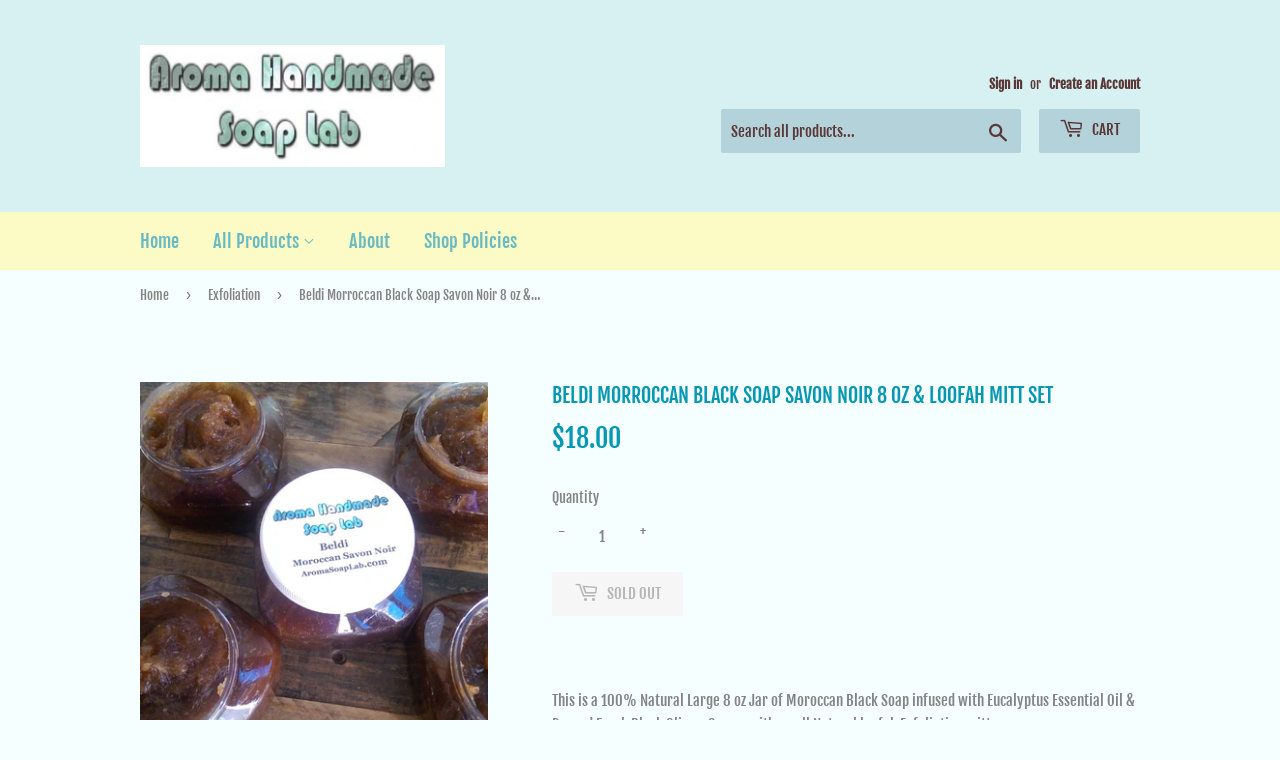

--- FILE ---
content_type: text/html; charset=utf-8
request_url: https://www.aromasoaplab.com/collections/exfoliation/products/beldi-morroccan-black-soap-savon-noir-8-oz-loofah-mitt-set
body_size: 26092
content:
<!doctype html>
<html class="no-touch no-js">
<head>
  <script>(function(H){H.className=H.className.replace(/\bno-js\b/,'js')})(document.documentElement)</script>
  <!-- Basic page needs ================================================== -->
  <meta charset="utf-8">
  <meta http-equiv="X-UA-Compatible" content="IE=edge,chrome=1">

  
  <link rel="shortcut icon" href="//www.aromasoaplab.com/cdn/shop/files/aromasoaplab_32x32.jpg?v=1613694794" type="image/png" />
  

  <!-- Title and description ================================================== -->
  <title>
  Beldi Morroccan Black Soap Savon Noir 8 oz &amp; Loofah mitt set &ndash; Aroma Soap Lab
  </title>

  
    <meta name="description" content="This is a 100% Natural Large 8 oz Jar of Moroccan Black Soap infused with Eucalyptus Essential Oil &amp;amp; Pureed Fresh Black Olives. Comes with an all Natural loofah Exfoliation mitt. Makes for a wonderful gentle face wash (avoid eyes) The black soap is part of the traditional hammam ritual. With a texture of butter, th">
  

  <!-- Product meta ================================================== -->
  <!-- /snippets/social-meta-tags.liquid -->




<meta property="og:site_name" content="Aroma Soap Lab">
<meta property="og:url" content="https://www.aromasoaplab.com/products/beldi-morroccan-black-soap-savon-noir-8-oz-loofah-mitt-set">
<meta property="og:title" content="Beldi Morroccan Black Soap Savon Noir 8 oz & Loofah mitt set">
<meta property="og:type" content="product">
<meta property="og:description" content="This is a 100% Natural Large 8 oz Jar of Moroccan Black Soap infused with Eucalyptus Essential Oil &amp;amp; Pureed Fresh Black Olives. Comes with an all Natural loofah Exfoliation mitt. Makes for a wonderful gentle face wash (avoid eyes) The black soap is part of the traditional hammam ritual. With a texture of butter, th">

  <meta property="og:price:amount" content="18.00">
  <meta property="og:price:currency" content="USD">

<meta property="og:image" content="http://www.aromasoaplab.com/cdn/shop/products/il_fullxfull.895793452_1ck0_e5280eed-1184-4ec3-985c-dc1471a6a4a4_1200x1200.jpg?v=1559923953"><meta property="og:image" content="http://www.aromasoaplab.com/cdn/shop/products/il_fullxfull.895795618_s129_de688190-9941-4979-9017-3fa2d5a842ba_1200x1200.jpg?v=1559923953"><meta property="og:image" content="http://www.aromasoaplab.com/cdn/shop/products/il_fullxfull.895555163_pih2_78a44f67-6e0f-477a-86bc-50beaf49b117_1200x1200.jpg?v=1559923953">
<meta property="og:image:secure_url" content="https://www.aromasoaplab.com/cdn/shop/products/il_fullxfull.895793452_1ck0_e5280eed-1184-4ec3-985c-dc1471a6a4a4_1200x1200.jpg?v=1559923953"><meta property="og:image:secure_url" content="https://www.aromasoaplab.com/cdn/shop/products/il_fullxfull.895795618_s129_de688190-9941-4979-9017-3fa2d5a842ba_1200x1200.jpg?v=1559923953"><meta property="og:image:secure_url" content="https://www.aromasoaplab.com/cdn/shop/products/il_fullxfull.895555163_pih2_78a44f67-6e0f-477a-86bc-50beaf49b117_1200x1200.jpg?v=1559923953">


<meta name="twitter:card" content="summary_large_image">
<meta name="twitter:title" content="Beldi Morroccan Black Soap Savon Noir 8 oz & Loofah mitt set">
<meta name="twitter:description" content="This is a 100% Natural Large 8 oz Jar of Moroccan Black Soap infused with Eucalyptus Essential Oil &amp;amp; Pureed Fresh Black Olives. Comes with an all Natural loofah Exfoliation mitt. Makes for a wonderful gentle face wash (avoid eyes) The black soap is part of the traditional hammam ritual. With a texture of butter, th">


  <!-- Helpers ================================================== -->
  <link rel="canonical" href="https://www.aromasoaplab.com/products/beldi-morroccan-black-soap-savon-noir-8-oz-loofah-mitt-set">
  <meta name="viewport" content="width=device-width,initial-scale=1">

  <!-- CSS ================================================== -->
  <link href="//www.aromasoaplab.com/cdn/shop/t/3/assets/theme.scss.css?v=23347867633069161471674774540" rel="stylesheet" type="text/css" media="all" />

  <!-- Header hook for plugins ================================================== -->
  <script>window.performance && window.performance.mark && window.performance.mark('shopify.content_for_header.start');</script><meta id="shopify-digital-wallet" name="shopify-digital-wallet" content="/8095760439/digital_wallets/dialog">
<meta name="shopify-checkout-api-token" content="610f047ad3d5c8d80cd36fff78e11d4a">
<link rel="alternate" type="application/json+oembed" href="https://www.aromasoaplab.com/products/beldi-morroccan-black-soap-savon-noir-8-oz-loofah-mitt-set.oembed">
<script async="async" src="/checkouts/internal/preloads.js?locale=en-US"></script>
<link rel="preconnect" href="https://shop.app" crossorigin="anonymous">
<script async="async" src="https://shop.app/checkouts/internal/preloads.js?locale=en-US&shop_id=8095760439" crossorigin="anonymous"></script>
<script id="apple-pay-shop-capabilities" type="application/json">{"shopId":8095760439,"countryCode":"US","currencyCode":"USD","merchantCapabilities":["supports3DS"],"merchantId":"gid:\/\/shopify\/Shop\/8095760439","merchantName":"Aroma Soap Lab","requiredBillingContactFields":["postalAddress","email"],"requiredShippingContactFields":["postalAddress","email"],"shippingType":"shipping","supportedNetworks":["visa","masterCard","amex","discover","elo","jcb"],"total":{"type":"pending","label":"Aroma Soap Lab","amount":"1.00"},"shopifyPaymentsEnabled":true,"supportsSubscriptions":true}</script>
<script id="shopify-features" type="application/json">{"accessToken":"610f047ad3d5c8d80cd36fff78e11d4a","betas":["rich-media-storefront-analytics"],"domain":"www.aromasoaplab.com","predictiveSearch":true,"shopId":8095760439,"locale":"en"}</script>
<script>var Shopify = Shopify || {};
Shopify.shop = "aroma-soap-lab.myshopify.com";
Shopify.locale = "en";
Shopify.currency = {"active":"USD","rate":"1.0"};
Shopify.country = "US";
Shopify.theme = {"name":"Supply","id":37416337463,"schema_name":"Supply","schema_version":"8.3.0","theme_store_id":679,"role":"main"};
Shopify.theme.handle = "null";
Shopify.theme.style = {"id":null,"handle":null};
Shopify.cdnHost = "www.aromasoaplab.com/cdn";
Shopify.routes = Shopify.routes || {};
Shopify.routes.root = "/";</script>
<script type="module">!function(o){(o.Shopify=o.Shopify||{}).modules=!0}(window);</script>
<script>!function(o){function n(){var o=[];function n(){o.push(Array.prototype.slice.apply(arguments))}return n.q=o,n}var t=o.Shopify=o.Shopify||{};t.loadFeatures=n(),t.autoloadFeatures=n()}(window);</script>
<script>
  window.ShopifyPay = window.ShopifyPay || {};
  window.ShopifyPay.apiHost = "shop.app\/pay";
  window.ShopifyPay.redirectState = null;
</script>
<script id="shop-js-analytics" type="application/json">{"pageType":"product"}</script>
<script defer="defer" async type="module" src="//www.aromasoaplab.com/cdn/shopifycloud/shop-js/modules/v2/client.init-shop-cart-sync_DlSlHazZ.en.esm.js"></script>
<script defer="defer" async type="module" src="//www.aromasoaplab.com/cdn/shopifycloud/shop-js/modules/v2/chunk.common_D16XZWos.esm.js"></script>
<script type="module">
  await import("//www.aromasoaplab.com/cdn/shopifycloud/shop-js/modules/v2/client.init-shop-cart-sync_DlSlHazZ.en.esm.js");
await import("//www.aromasoaplab.com/cdn/shopifycloud/shop-js/modules/v2/chunk.common_D16XZWos.esm.js");

  window.Shopify.SignInWithShop?.initShopCartSync?.({"fedCMEnabled":true,"windoidEnabled":true});

</script>
<script>
  window.Shopify = window.Shopify || {};
  if (!window.Shopify.featureAssets) window.Shopify.featureAssets = {};
  window.Shopify.featureAssets['shop-js'] = {"shop-cart-sync":["modules/v2/client.shop-cart-sync_DKWYiEUO.en.esm.js","modules/v2/chunk.common_D16XZWos.esm.js"],"init-fed-cm":["modules/v2/client.init-fed-cm_vfPMjZAC.en.esm.js","modules/v2/chunk.common_D16XZWos.esm.js"],"init-shop-email-lookup-coordinator":["modules/v2/client.init-shop-email-lookup-coordinator_CR38P6MB.en.esm.js","modules/v2/chunk.common_D16XZWos.esm.js"],"init-shop-cart-sync":["modules/v2/client.init-shop-cart-sync_DlSlHazZ.en.esm.js","modules/v2/chunk.common_D16XZWos.esm.js"],"shop-cash-offers":["modules/v2/client.shop-cash-offers_CJw4IQ6B.en.esm.js","modules/v2/chunk.common_D16XZWos.esm.js","modules/v2/chunk.modal_UwFWkumu.esm.js"],"shop-toast-manager":["modules/v2/client.shop-toast-manager_BY778Uv6.en.esm.js","modules/v2/chunk.common_D16XZWos.esm.js"],"init-windoid":["modules/v2/client.init-windoid_DVhZdEm3.en.esm.js","modules/v2/chunk.common_D16XZWos.esm.js"],"shop-button":["modules/v2/client.shop-button_D2ZzKUPa.en.esm.js","modules/v2/chunk.common_D16XZWos.esm.js"],"avatar":["modules/v2/client.avatar_BTnouDA3.en.esm.js"],"init-customer-accounts-sign-up":["modules/v2/client.init-customer-accounts-sign-up_CQZUmjGN.en.esm.js","modules/v2/client.shop-login-button_Cu5K-F7X.en.esm.js","modules/v2/chunk.common_D16XZWos.esm.js","modules/v2/chunk.modal_UwFWkumu.esm.js"],"pay-button":["modules/v2/client.pay-button_CcBqbGU7.en.esm.js","modules/v2/chunk.common_D16XZWos.esm.js"],"init-shop-for-new-customer-accounts":["modules/v2/client.init-shop-for-new-customer-accounts_B5DR5JTE.en.esm.js","modules/v2/client.shop-login-button_Cu5K-F7X.en.esm.js","modules/v2/chunk.common_D16XZWos.esm.js","modules/v2/chunk.modal_UwFWkumu.esm.js"],"shop-login-button":["modules/v2/client.shop-login-button_Cu5K-F7X.en.esm.js","modules/v2/chunk.common_D16XZWos.esm.js","modules/v2/chunk.modal_UwFWkumu.esm.js"],"shop-follow-button":["modules/v2/client.shop-follow-button_BX8Slf17.en.esm.js","modules/v2/chunk.common_D16XZWos.esm.js","modules/v2/chunk.modal_UwFWkumu.esm.js"],"init-customer-accounts":["modules/v2/client.init-customer-accounts_DjKkmQ2w.en.esm.js","modules/v2/client.shop-login-button_Cu5K-F7X.en.esm.js","modules/v2/chunk.common_D16XZWos.esm.js","modules/v2/chunk.modal_UwFWkumu.esm.js"],"lead-capture":["modules/v2/client.lead-capture_ChWCg7nV.en.esm.js","modules/v2/chunk.common_D16XZWos.esm.js","modules/v2/chunk.modal_UwFWkumu.esm.js"],"checkout-modal":["modules/v2/client.checkout-modal_DPnpVyv-.en.esm.js","modules/v2/chunk.common_D16XZWos.esm.js","modules/v2/chunk.modal_UwFWkumu.esm.js"],"shop-login":["modules/v2/client.shop-login_leRXJtcZ.en.esm.js","modules/v2/chunk.common_D16XZWos.esm.js","modules/v2/chunk.modal_UwFWkumu.esm.js"],"payment-terms":["modules/v2/client.payment-terms_Bp9K0NXD.en.esm.js","modules/v2/chunk.common_D16XZWos.esm.js","modules/v2/chunk.modal_UwFWkumu.esm.js"]};
</script>
<script id="__st">var __st={"a":8095760439,"offset":-28800,"reqid":"ae06bc5b-9d80-426a-9349-8542ab034013-1768586915","pageurl":"www.aromasoaplab.com\/collections\/exfoliation\/products\/beldi-morroccan-black-soap-savon-noir-8-oz-loofah-mitt-set","u":"99bcb2148b9c","p":"product","rtyp":"product","rid":1583794389047};</script>
<script>window.ShopifyPaypalV4VisibilityTracking = true;</script>
<script id="captcha-bootstrap">!function(){'use strict';const t='contact',e='account',n='new_comment',o=[[t,t],['blogs',n],['comments',n],[t,'customer']],c=[[e,'customer_login'],[e,'guest_login'],[e,'recover_customer_password'],[e,'create_customer']],r=t=>t.map((([t,e])=>`form[action*='/${t}']:not([data-nocaptcha='true']) input[name='form_type'][value='${e}']`)).join(','),a=t=>()=>t?[...document.querySelectorAll(t)].map((t=>t.form)):[];function s(){const t=[...o],e=r(t);return a(e)}const i='password',u='form_key',d=['recaptcha-v3-token','g-recaptcha-response','h-captcha-response',i],f=()=>{try{return window.sessionStorage}catch{return}},m='__shopify_v',_=t=>t.elements[u];function p(t,e,n=!1){try{const o=window.sessionStorage,c=JSON.parse(o.getItem(e)),{data:r}=function(t){const{data:e,action:n}=t;return t[m]||n?{data:e,action:n}:{data:t,action:n}}(c);for(const[e,n]of Object.entries(r))t.elements[e]&&(t.elements[e].value=n);n&&o.removeItem(e)}catch(o){console.error('form repopulation failed',{error:o})}}const l='form_type',E='cptcha';function T(t){t.dataset[E]=!0}const w=window,h=w.document,L='Shopify',v='ce_forms',y='captcha';let A=!1;((t,e)=>{const n=(g='f06e6c50-85a8-45c8-87d0-21a2b65856fe',I='https://cdn.shopify.com/shopifycloud/storefront-forms-hcaptcha/ce_storefront_forms_captcha_hcaptcha.v1.5.2.iife.js',D={infoText:'Protected by hCaptcha',privacyText:'Privacy',termsText:'Terms'},(t,e,n)=>{const o=w[L][v],c=o.bindForm;if(c)return c(t,g,e,D).then(n);var r;o.q.push([[t,g,e,D],n]),r=I,A||(h.body.append(Object.assign(h.createElement('script'),{id:'captcha-provider',async:!0,src:r})),A=!0)});var g,I,D;w[L]=w[L]||{},w[L][v]=w[L][v]||{},w[L][v].q=[],w[L][y]=w[L][y]||{},w[L][y].protect=function(t,e){n(t,void 0,e),T(t)},Object.freeze(w[L][y]),function(t,e,n,w,h,L){const[v,y,A,g]=function(t,e,n){const i=e?o:[],u=t?c:[],d=[...i,...u],f=r(d),m=r(i),_=r(d.filter((([t,e])=>n.includes(e))));return[a(f),a(m),a(_),s()]}(w,h,L),I=t=>{const e=t.target;return e instanceof HTMLFormElement?e:e&&e.form},D=t=>v().includes(t);t.addEventListener('submit',(t=>{const e=I(t);if(!e)return;const n=D(e)&&!e.dataset.hcaptchaBound&&!e.dataset.recaptchaBound,o=_(e),c=g().includes(e)&&(!o||!o.value);(n||c)&&t.preventDefault(),c&&!n&&(function(t){try{if(!f())return;!function(t){const e=f();if(!e)return;const n=_(t);if(!n)return;const o=n.value;o&&e.removeItem(o)}(t);const e=Array.from(Array(32),(()=>Math.random().toString(36)[2])).join('');!function(t,e){_(t)||t.append(Object.assign(document.createElement('input'),{type:'hidden',name:u})),t.elements[u].value=e}(t,e),function(t,e){const n=f();if(!n)return;const o=[...t.querySelectorAll(`input[type='${i}']`)].map((({name:t})=>t)),c=[...d,...o],r={};for(const[a,s]of new FormData(t).entries())c.includes(a)||(r[a]=s);n.setItem(e,JSON.stringify({[m]:1,action:t.action,data:r}))}(t,e)}catch(e){console.error('failed to persist form',e)}}(e),e.submit())}));const S=(t,e)=>{t&&!t.dataset[E]&&(n(t,e.some((e=>e===t))),T(t))};for(const o of['focusin','change'])t.addEventListener(o,(t=>{const e=I(t);D(e)&&S(e,y())}));const B=e.get('form_key'),M=e.get(l),P=B&&M;t.addEventListener('DOMContentLoaded',(()=>{const t=y();if(P)for(const e of t)e.elements[l].value===M&&p(e,B);[...new Set([...A(),...v().filter((t=>'true'===t.dataset.shopifyCaptcha))])].forEach((e=>S(e,t)))}))}(h,new URLSearchParams(w.location.search),n,t,e,['guest_login'])})(!0,!0)}();</script>
<script integrity="sha256-4kQ18oKyAcykRKYeNunJcIwy7WH5gtpwJnB7kiuLZ1E=" data-source-attribution="shopify.loadfeatures" defer="defer" src="//www.aromasoaplab.com/cdn/shopifycloud/storefront/assets/storefront/load_feature-a0a9edcb.js" crossorigin="anonymous"></script>
<script crossorigin="anonymous" defer="defer" src="//www.aromasoaplab.com/cdn/shopifycloud/storefront/assets/shopify_pay/storefront-65b4c6d7.js?v=20250812"></script>
<script data-source-attribution="shopify.dynamic_checkout.dynamic.init">var Shopify=Shopify||{};Shopify.PaymentButton=Shopify.PaymentButton||{isStorefrontPortableWallets:!0,init:function(){window.Shopify.PaymentButton.init=function(){};var t=document.createElement("script");t.src="https://www.aromasoaplab.com/cdn/shopifycloud/portable-wallets/latest/portable-wallets.en.js",t.type="module",document.head.appendChild(t)}};
</script>
<script data-source-attribution="shopify.dynamic_checkout.buyer_consent">
  function portableWalletsHideBuyerConsent(e){var t=document.getElementById("shopify-buyer-consent"),n=document.getElementById("shopify-subscription-policy-button");t&&n&&(t.classList.add("hidden"),t.setAttribute("aria-hidden","true"),n.removeEventListener("click",e))}function portableWalletsShowBuyerConsent(e){var t=document.getElementById("shopify-buyer-consent"),n=document.getElementById("shopify-subscription-policy-button");t&&n&&(t.classList.remove("hidden"),t.removeAttribute("aria-hidden"),n.addEventListener("click",e))}window.Shopify?.PaymentButton&&(window.Shopify.PaymentButton.hideBuyerConsent=portableWalletsHideBuyerConsent,window.Shopify.PaymentButton.showBuyerConsent=portableWalletsShowBuyerConsent);
</script>
<script>
  function portableWalletsCleanup(e){e&&e.src&&console.error("Failed to load portable wallets script "+e.src);var t=document.querySelectorAll("shopify-accelerated-checkout .shopify-payment-button__skeleton, shopify-accelerated-checkout-cart .wallet-cart-button__skeleton"),e=document.getElementById("shopify-buyer-consent");for(let e=0;e<t.length;e++)t[e].remove();e&&e.remove()}function portableWalletsNotLoadedAsModule(e){e instanceof ErrorEvent&&"string"==typeof e.message&&e.message.includes("import.meta")&&"string"==typeof e.filename&&e.filename.includes("portable-wallets")&&(window.removeEventListener("error",portableWalletsNotLoadedAsModule),window.Shopify.PaymentButton.failedToLoad=e,"loading"===document.readyState?document.addEventListener("DOMContentLoaded",window.Shopify.PaymentButton.init):window.Shopify.PaymentButton.init())}window.addEventListener("error",portableWalletsNotLoadedAsModule);
</script>

<script type="module" src="https://www.aromasoaplab.com/cdn/shopifycloud/portable-wallets/latest/portable-wallets.en.js" onError="portableWalletsCleanup(this)" crossorigin="anonymous"></script>
<script nomodule>
  document.addEventListener("DOMContentLoaded", portableWalletsCleanup);
</script>

<link id="shopify-accelerated-checkout-styles" rel="stylesheet" media="screen" href="https://www.aromasoaplab.com/cdn/shopifycloud/portable-wallets/latest/accelerated-checkout-backwards-compat.css" crossorigin="anonymous">
<style id="shopify-accelerated-checkout-cart">
        #shopify-buyer-consent {
  margin-top: 1em;
  display: inline-block;
  width: 100%;
}

#shopify-buyer-consent.hidden {
  display: none;
}

#shopify-subscription-policy-button {
  background: none;
  border: none;
  padding: 0;
  text-decoration: underline;
  font-size: inherit;
  cursor: pointer;
}

#shopify-subscription-policy-button::before {
  box-shadow: none;
}

      </style>

<script>window.performance && window.performance.mark && window.performance.mark('shopify.content_for_header.end');</script>

  
  

  <script src="//www.aromasoaplab.com/cdn/shop/t/3/assets/jquery-2.2.3.min.js?v=58211863146907186831560885388" type="text/javascript"></script>

  <script src="//www.aromasoaplab.com/cdn/shop/t/3/assets/lazysizes.min.js?v=8147953233334221341560885388" async="async"></script>
  <script src="//www.aromasoaplab.com/cdn/shop/t/3/assets/vendor.js?v=106177282645720727331560885389" defer="defer"></script>
  <script src="//www.aromasoaplab.com/cdn/shop/t/3/assets/theme.js?v=67556246419543173531564711660" defer="defer"></script>


<link href="https://monorail-edge.shopifysvc.com" rel="dns-prefetch">
<script>(function(){if ("sendBeacon" in navigator && "performance" in window) {try {var session_token_from_headers = performance.getEntriesByType('navigation')[0].serverTiming.find(x => x.name == '_s').description;} catch {var session_token_from_headers = undefined;}var session_cookie_matches = document.cookie.match(/_shopify_s=([^;]*)/);var session_token_from_cookie = session_cookie_matches && session_cookie_matches.length === 2 ? session_cookie_matches[1] : "";var session_token = session_token_from_headers || session_token_from_cookie || "";function handle_abandonment_event(e) {var entries = performance.getEntries().filter(function(entry) {return /monorail-edge.shopifysvc.com/.test(entry.name);});if (!window.abandonment_tracked && entries.length === 0) {window.abandonment_tracked = true;var currentMs = Date.now();var navigation_start = performance.timing.navigationStart;var payload = {shop_id: 8095760439,url: window.location.href,navigation_start,duration: currentMs - navigation_start,session_token,page_type: "product"};window.navigator.sendBeacon("https://monorail-edge.shopifysvc.com/v1/produce", JSON.stringify({schema_id: "online_store_buyer_site_abandonment/1.1",payload: payload,metadata: {event_created_at_ms: currentMs,event_sent_at_ms: currentMs}}));}}window.addEventListener('pagehide', handle_abandonment_event);}}());</script>
<script id="web-pixels-manager-setup">(function e(e,d,r,n,o){if(void 0===o&&(o={}),!Boolean(null===(a=null===(i=window.Shopify)||void 0===i?void 0:i.analytics)||void 0===a?void 0:a.replayQueue)){var i,a;window.Shopify=window.Shopify||{};var t=window.Shopify;t.analytics=t.analytics||{};var s=t.analytics;s.replayQueue=[],s.publish=function(e,d,r){return s.replayQueue.push([e,d,r]),!0};try{self.performance.mark("wpm:start")}catch(e){}var l=function(){var e={modern:/Edge?\/(1{2}[4-9]|1[2-9]\d|[2-9]\d{2}|\d{4,})\.\d+(\.\d+|)|Firefox\/(1{2}[4-9]|1[2-9]\d|[2-9]\d{2}|\d{4,})\.\d+(\.\d+|)|Chrom(ium|e)\/(9{2}|\d{3,})\.\d+(\.\d+|)|(Maci|X1{2}).+ Version\/(15\.\d+|(1[6-9]|[2-9]\d|\d{3,})\.\d+)([,.]\d+|)( \(\w+\)|)( Mobile\/\w+|) Safari\/|Chrome.+OPR\/(9{2}|\d{3,})\.\d+\.\d+|(CPU[ +]OS|iPhone[ +]OS|CPU[ +]iPhone|CPU IPhone OS|CPU iPad OS)[ +]+(15[._]\d+|(1[6-9]|[2-9]\d|\d{3,})[._]\d+)([._]\d+|)|Android:?[ /-](13[3-9]|1[4-9]\d|[2-9]\d{2}|\d{4,})(\.\d+|)(\.\d+|)|Android.+Firefox\/(13[5-9]|1[4-9]\d|[2-9]\d{2}|\d{4,})\.\d+(\.\d+|)|Android.+Chrom(ium|e)\/(13[3-9]|1[4-9]\d|[2-9]\d{2}|\d{4,})\.\d+(\.\d+|)|SamsungBrowser\/([2-9]\d|\d{3,})\.\d+/,legacy:/Edge?\/(1[6-9]|[2-9]\d|\d{3,})\.\d+(\.\d+|)|Firefox\/(5[4-9]|[6-9]\d|\d{3,})\.\d+(\.\d+|)|Chrom(ium|e)\/(5[1-9]|[6-9]\d|\d{3,})\.\d+(\.\d+|)([\d.]+$|.*Safari\/(?![\d.]+ Edge\/[\d.]+$))|(Maci|X1{2}).+ Version\/(10\.\d+|(1[1-9]|[2-9]\d|\d{3,})\.\d+)([,.]\d+|)( \(\w+\)|)( Mobile\/\w+|) Safari\/|Chrome.+OPR\/(3[89]|[4-9]\d|\d{3,})\.\d+\.\d+|(CPU[ +]OS|iPhone[ +]OS|CPU[ +]iPhone|CPU IPhone OS|CPU iPad OS)[ +]+(10[._]\d+|(1[1-9]|[2-9]\d|\d{3,})[._]\d+)([._]\d+|)|Android:?[ /-](13[3-9]|1[4-9]\d|[2-9]\d{2}|\d{4,})(\.\d+|)(\.\d+|)|Mobile Safari.+OPR\/([89]\d|\d{3,})\.\d+\.\d+|Android.+Firefox\/(13[5-9]|1[4-9]\d|[2-9]\d{2}|\d{4,})\.\d+(\.\d+|)|Android.+Chrom(ium|e)\/(13[3-9]|1[4-9]\d|[2-9]\d{2}|\d{4,})\.\d+(\.\d+|)|Android.+(UC? ?Browser|UCWEB|U3)[ /]?(15\.([5-9]|\d{2,})|(1[6-9]|[2-9]\d|\d{3,})\.\d+)\.\d+|SamsungBrowser\/(5\.\d+|([6-9]|\d{2,})\.\d+)|Android.+MQ{2}Browser\/(14(\.(9|\d{2,})|)|(1[5-9]|[2-9]\d|\d{3,})(\.\d+|))(\.\d+|)|K[Aa][Ii]OS\/(3\.\d+|([4-9]|\d{2,})\.\d+)(\.\d+|)/},d=e.modern,r=e.legacy,n=navigator.userAgent;return n.match(d)?"modern":n.match(r)?"legacy":"unknown"}(),u="modern"===l?"modern":"legacy",c=(null!=n?n:{modern:"",legacy:""})[u],f=function(e){return[e.baseUrl,"/wpm","/b",e.hashVersion,"modern"===e.buildTarget?"m":"l",".js"].join("")}({baseUrl:d,hashVersion:r,buildTarget:u}),m=function(e){var d=e.version,r=e.bundleTarget,n=e.surface,o=e.pageUrl,i=e.monorailEndpoint;return{emit:function(e){var a=e.status,t=e.errorMsg,s=(new Date).getTime(),l=JSON.stringify({metadata:{event_sent_at_ms:s},events:[{schema_id:"web_pixels_manager_load/3.1",payload:{version:d,bundle_target:r,page_url:o,status:a,surface:n,error_msg:t},metadata:{event_created_at_ms:s}}]});if(!i)return console&&console.warn&&console.warn("[Web Pixels Manager] No Monorail endpoint provided, skipping logging."),!1;try{return self.navigator.sendBeacon.bind(self.navigator)(i,l)}catch(e){}var u=new XMLHttpRequest;try{return u.open("POST",i,!0),u.setRequestHeader("Content-Type","text/plain"),u.send(l),!0}catch(e){return console&&console.warn&&console.warn("[Web Pixels Manager] Got an unhandled error while logging to Monorail."),!1}}}}({version:r,bundleTarget:l,surface:e.surface,pageUrl:self.location.href,monorailEndpoint:e.monorailEndpoint});try{o.browserTarget=l,function(e){var d=e.src,r=e.async,n=void 0===r||r,o=e.onload,i=e.onerror,a=e.sri,t=e.scriptDataAttributes,s=void 0===t?{}:t,l=document.createElement("script"),u=document.querySelector("head"),c=document.querySelector("body");if(l.async=n,l.src=d,a&&(l.integrity=a,l.crossOrigin="anonymous"),s)for(var f in s)if(Object.prototype.hasOwnProperty.call(s,f))try{l.dataset[f]=s[f]}catch(e){}if(o&&l.addEventListener("load",o),i&&l.addEventListener("error",i),u)u.appendChild(l);else{if(!c)throw new Error("Did not find a head or body element to append the script");c.appendChild(l)}}({src:f,async:!0,onload:function(){if(!function(){var e,d;return Boolean(null===(d=null===(e=window.Shopify)||void 0===e?void 0:e.analytics)||void 0===d?void 0:d.initialized)}()){var d=window.webPixelsManager.init(e)||void 0;if(d){var r=window.Shopify.analytics;r.replayQueue.forEach((function(e){var r=e[0],n=e[1],o=e[2];d.publishCustomEvent(r,n,o)})),r.replayQueue=[],r.publish=d.publishCustomEvent,r.visitor=d.visitor,r.initialized=!0}}},onerror:function(){return m.emit({status:"failed",errorMsg:"".concat(f," has failed to load")})},sri:function(e){var d=/^sha384-[A-Za-z0-9+/=]+$/;return"string"==typeof e&&d.test(e)}(c)?c:"",scriptDataAttributes:o}),m.emit({status:"loading"})}catch(e){m.emit({status:"failed",errorMsg:(null==e?void 0:e.message)||"Unknown error"})}}})({shopId: 8095760439,storefrontBaseUrl: "https://www.aromasoaplab.com",extensionsBaseUrl: "https://extensions.shopifycdn.com/cdn/shopifycloud/web-pixels-manager",monorailEndpoint: "https://monorail-edge.shopifysvc.com/unstable/produce_batch",surface: "storefront-renderer",enabledBetaFlags: ["2dca8a86"],webPixelsConfigList: [{"id":"126550127","configuration":"{\"pixel_id\":\"3577856782293794\",\"pixel_type\":\"facebook_pixel\",\"metaapp_system_user_token\":\"-\"}","eventPayloadVersion":"v1","runtimeContext":"OPEN","scriptVersion":"ca16bc87fe92b6042fbaa3acc2fbdaa6","type":"APP","apiClientId":2329312,"privacyPurposes":["ANALYTICS","MARKETING","SALE_OF_DATA"],"dataSharingAdjustments":{"protectedCustomerApprovalScopes":["read_customer_address","read_customer_email","read_customer_name","read_customer_personal_data","read_customer_phone"]}},{"id":"shopify-app-pixel","configuration":"{}","eventPayloadVersion":"v1","runtimeContext":"STRICT","scriptVersion":"0450","apiClientId":"shopify-pixel","type":"APP","privacyPurposes":["ANALYTICS","MARKETING"]},{"id":"shopify-custom-pixel","eventPayloadVersion":"v1","runtimeContext":"LAX","scriptVersion":"0450","apiClientId":"shopify-pixel","type":"CUSTOM","privacyPurposes":["ANALYTICS","MARKETING"]}],isMerchantRequest: false,initData: {"shop":{"name":"Aroma Soap Lab","paymentSettings":{"currencyCode":"USD"},"myshopifyDomain":"aroma-soap-lab.myshopify.com","countryCode":"US","storefrontUrl":"https:\/\/www.aromasoaplab.com"},"customer":null,"cart":null,"checkout":null,"productVariants":[{"price":{"amount":18.0,"currencyCode":"USD"},"product":{"title":"Beldi Morroccan Black Soap Savon Noir 8 oz \u0026 Loofah mitt set","vendor":"Aroma Soap Lab","id":"1583794389047","untranslatedTitle":"Beldi Morroccan Black Soap Savon Noir 8 oz \u0026 Loofah mitt set","url":"\/products\/beldi-morroccan-black-soap-savon-noir-8-oz-loofah-mitt-set","type":"Soap"},"id":"13903487631415","image":{"src":"\/\/www.aromasoaplab.com\/cdn\/shop\/products\/il_fullxfull.895793452_1ck0_e5280eed-1184-4ec3-985c-dc1471a6a4a4.jpg?v=1559923953"},"sku":"","title":"Default Title","untranslatedTitle":"Default Title"}],"purchasingCompany":null},},"https://www.aromasoaplab.com/cdn","fcfee988w5aeb613cpc8e4bc33m6693e112",{"modern":"","legacy":""},{"shopId":"8095760439","storefrontBaseUrl":"https:\/\/www.aromasoaplab.com","extensionBaseUrl":"https:\/\/extensions.shopifycdn.com\/cdn\/shopifycloud\/web-pixels-manager","surface":"storefront-renderer","enabledBetaFlags":"[\"2dca8a86\"]","isMerchantRequest":"false","hashVersion":"fcfee988w5aeb613cpc8e4bc33m6693e112","publish":"custom","events":"[[\"page_viewed\",{}],[\"product_viewed\",{\"productVariant\":{\"price\":{\"amount\":18.0,\"currencyCode\":\"USD\"},\"product\":{\"title\":\"Beldi Morroccan Black Soap Savon Noir 8 oz \u0026 Loofah mitt set\",\"vendor\":\"Aroma Soap Lab\",\"id\":\"1583794389047\",\"untranslatedTitle\":\"Beldi Morroccan Black Soap Savon Noir 8 oz \u0026 Loofah mitt set\",\"url\":\"\/products\/beldi-morroccan-black-soap-savon-noir-8-oz-loofah-mitt-set\",\"type\":\"Soap\"},\"id\":\"13903487631415\",\"image\":{\"src\":\"\/\/www.aromasoaplab.com\/cdn\/shop\/products\/il_fullxfull.895793452_1ck0_e5280eed-1184-4ec3-985c-dc1471a6a4a4.jpg?v=1559923953\"},\"sku\":\"\",\"title\":\"Default Title\",\"untranslatedTitle\":\"Default Title\"}}]]"});</script><script>
  window.ShopifyAnalytics = window.ShopifyAnalytics || {};
  window.ShopifyAnalytics.meta = window.ShopifyAnalytics.meta || {};
  window.ShopifyAnalytics.meta.currency = 'USD';
  var meta = {"product":{"id":1583794389047,"gid":"gid:\/\/shopify\/Product\/1583794389047","vendor":"Aroma Soap Lab","type":"Soap","handle":"beldi-morroccan-black-soap-savon-noir-8-oz-loofah-mitt-set","variants":[{"id":13903487631415,"price":1800,"name":"Beldi Morroccan Black Soap Savon Noir 8 oz \u0026 Loofah mitt set","public_title":null,"sku":""}],"remote":false},"page":{"pageType":"product","resourceType":"product","resourceId":1583794389047,"requestId":"ae06bc5b-9d80-426a-9349-8542ab034013-1768586915"}};
  for (var attr in meta) {
    window.ShopifyAnalytics.meta[attr] = meta[attr];
  }
</script>
<script class="analytics">
  (function () {
    var customDocumentWrite = function(content) {
      var jquery = null;

      if (window.jQuery) {
        jquery = window.jQuery;
      } else if (window.Checkout && window.Checkout.$) {
        jquery = window.Checkout.$;
      }

      if (jquery) {
        jquery('body').append(content);
      }
    };

    var hasLoggedConversion = function(token) {
      if (token) {
        return document.cookie.indexOf('loggedConversion=' + token) !== -1;
      }
      return false;
    }

    var setCookieIfConversion = function(token) {
      if (token) {
        var twoMonthsFromNow = new Date(Date.now());
        twoMonthsFromNow.setMonth(twoMonthsFromNow.getMonth() + 2);

        document.cookie = 'loggedConversion=' + token + '; expires=' + twoMonthsFromNow;
      }
    }

    var trekkie = window.ShopifyAnalytics.lib = window.trekkie = window.trekkie || [];
    if (trekkie.integrations) {
      return;
    }
    trekkie.methods = [
      'identify',
      'page',
      'ready',
      'track',
      'trackForm',
      'trackLink'
    ];
    trekkie.factory = function(method) {
      return function() {
        var args = Array.prototype.slice.call(arguments);
        args.unshift(method);
        trekkie.push(args);
        return trekkie;
      };
    };
    for (var i = 0; i < trekkie.methods.length; i++) {
      var key = trekkie.methods[i];
      trekkie[key] = trekkie.factory(key);
    }
    trekkie.load = function(config) {
      trekkie.config = config || {};
      trekkie.config.initialDocumentCookie = document.cookie;
      var first = document.getElementsByTagName('script')[0];
      var script = document.createElement('script');
      script.type = 'text/javascript';
      script.onerror = function(e) {
        var scriptFallback = document.createElement('script');
        scriptFallback.type = 'text/javascript';
        scriptFallback.onerror = function(error) {
                var Monorail = {
      produce: function produce(monorailDomain, schemaId, payload) {
        var currentMs = new Date().getTime();
        var event = {
          schema_id: schemaId,
          payload: payload,
          metadata: {
            event_created_at_ms: currentMs,
            event_sent_at_ms: currentMs
          }
        };
        return Monorail.sendRequest("https://" + monorailDomain + "/v1/produce", JSON.stringify(event));
      },
      sendRequest: function sendRequest(endpointUrl, payload) {
        // Try the sendBeacon API
        if (window && window.navigator && typeof window.navigator.sendBeacon === 'function' && typeof window.Blob === 'function' && !Monorail.isIos12()) {
          var blobData = new window.Blob([payload], {
            type: 'text/plain'
          });

          if (window.navigator.sendBeacon(endpointUrl, blobData)) {
            return true;
          } // sendBeacon was not successful

        } // XHR beacon

        var xhr = new XMLHttpRequest();

        try {
          xhr.open('POST', endpointUrl);
          xhr.setRequestHeader('Content-Type', 'text/plain');
          xhr.send(payload);
        } catch (e) {
          console.log(e);
        }

        return false;
      },
      isIos12: function isIos12() {
        return window.navigator.userAgent.lastIndexOf('iPhone; CPU iPhone OS 12_') !== -1 || window.navigator.userAgent.lastIndexOf('iPad; CPU OS 12_') !== -1;
      }
    };
    Monorail.produce('monorail-edge.shopifysvc.com',
      'trekkie_storefront_load_errors/1.1',
      {shop_id: 8095760439,
      theme_id: 37416337463,
      app_name: "storefront",
      context_url: window.location.href,
      source_url: "//www.aromasoaplab.com/cdn/s/trekkie.storefront.cd680fe47e6c39ca5d5df5f0a32d569bc48c0f27.min.js"});

        };
        scriptFallback.async = true;
        scriptFallback.src = '//www.aromasoaplab.com/cdn/s/trekkie.storefront.cd680fe47e6c39ca5d5df5f0a32d569bc48c0f27.min.js';
        first.parentNode.insertBefore(scriptFallback, first);
      };
      script.async = true;
      script.src = '//www.aromasoaplab.com/cdn/s/trekkie.storefront.cd680fe47e6c39ca5d5df5f0a32d569bc48c0f27.min.js';
      first.parentNode.insertBefore(script, first);
    };
    trekkie.load(
      {"Trekkie":{"appName":"storefront","development":false,"defaultAttributes":{"shopId":8095760439,"isMerchantRequest":null,"themeId":37416337463,"themeCityHash":"806267194475261438","contentLanguage":"en","currency":"USD","eventMetadataId":"9baac862-1987-4457-adb6-a7faea898576"},"isServerSideCookieWritingEnabled":true,"monorailRegion":"shop_domain","enabledBetaFlags":["65f19447"]},"Session Attribution":{},"S2S":{"facebookCapiEnabled":false,"source":"trekkie-storefront-renderer","apiClientId":580111}}
    );

    var loaded = false;
    trekkie.ready(function() {
      if (loaded) return;
      loaded = true;

      window.ShopifyAnalytics.lib = window.trekkie;

      var originalDocumentWrite = document.write;
      document.write = customDocumentWrite;
      try { window.ShopifyAnalytics.merchantGoogleAnalytics.call(this); } catch(error) {};
      document.write = originalDocumentWrite;

      window.ShopifyAnalytics.lib.page(null,{"pageType":"product","resourceType":"product","resourceId":1583794389047,"requestId":"ae06bc5b-9d80-426a-9349-8542ab034013-1768586915","shopifyEmitted":true});

      var match = window.location.pathname.match(/checkouts\/(.+)\/(thank_you|post_purchase)/)
      var token = match? match[1]: undefined;
      if (!hasLoggedConversion(token)) {
        setCookieIfConversion(token);
        window.ShopifyAnalytics.lib.track("Viewed Product",{"currency":"USD","variantId":13903487631415,"productId":1583794389047,"productGid":"gid:\/\/shopify\/Product\/1583794389047","name":"Beldi Morroccan Black Soap Savon Noir 8 oz \u0026 Loofah mitt set","price":"18.00","sku":"","brand":"Aroma Soap Lab","variant":null,"category":"Soap","nonInteraction":true,"remote":false},undefined,undefined,{"shopifyEmitted":true});
      window.ShopifyAnalytics.lib.track("monorail:\/\/trekkie_storefront_viewed_product\/1.1",{"currency":"USD","variantId":13903487631415,"productId":1583794389047,"productGid":"gid:\/\/shopify\/Product\/1583794389047","name":"Beldi Morroccan Black Soap Savon Noir 8 oz \u0026 Loofah mitt set","price":"18.00","sku":"","brand":"Aroma Soap Lab","variant":null,"category":"Soap","nonInteraction":true,"remote":false,"referer":"https:\/\/www.aromasoaplab.com\/collections\/exfoliation\/products\/beldi-morroccan-black-soap-savon-noir-8-oz-loofah-mitt-set"});
      }
    });


        var eventsListenerScript = document.createElement('script');
        eventsListenerScript.async = true;
        eventsListenerScript.src = "//www.aromasoaplab.com/cdn/shopifycloud/storefront/assets/shop_events_listener-3da45d37.js";
        document.getElementsByTagName('head')[0].appendChild(eventsListenerScript);

})();</script>
<script
  defer
  src="https://www.aromasoaplab.com/cdn/shopifycloud/perf-kit/shopify-perf-kit-3.0.4.min.js"
  data-application="storefront-renderer"
  data-shop-id="8095760439"
  data-render-region="gcp-us-central1"
  data-page-type="product"
  data-theme-instance-id="37416337463"
  data-theme-name="Supply"
  data-theme-version="8.3.0"
  data-monorail-region="shop_domain"
  data-resource-timing-sampling-rate="10"
  data-shs="true"
  data-shs-beacon="true"
  data-shs-export-with-fetch="true"
  data-shs-logs-sample-rate="1"
  data-shs-beacon-endpoint="https://www.aromasoaplab.com/api/collect"
></script>
</head>

<body id="beldi-morroccan-black-soap-savon-noir-8-oz-amp-loofah-mitt-set" class="template-product" >

  <div id="shopify-section-header" class="shopify-section header-section"><header class="site-header" role="banner" data-section-id="header" data-section-type="header-section">
  <div class="wrapper">

    <div class="grid--full">
      <div class="grid-item large--one-half">
        
          <div class="h1 header-logo" itemscope itemtype="http://schema.org/Organization">
        
          
          

          <a href="/" itemprop="url">
            <div class="lazyload__image-wrapper no-js header-logo__image" style="max-width:305px;">
              <div style="padding-top:39.91894630192502%;">
                <img class="lazyload js"
                  data-src="//www.aromasoaplab.com/cdn/shop/files/aromasoaplab_{width}x.jpg?v=1613694794"
                  data-widths="[180, 360, 540, 720, 900, 1080, 1296, 1512, 1728, 2048]"
                  data-aspectratio="2.50507614213198"
                  data-sizes="auto"
                  alt="Aroma Soap Lab"
                  style="width:305px;">
              </div>
            </div>
            <noscript>
              
              <img src="//www.aromasoaplab.com/cdn/shop/files/aromasoaplab_305x.jpg?v=1613694794"
                srcset="//www.aromasoaplab.com/cdn/shop/files/aromasoaplab_305x.jpg?v=1613694794 1x, //www.aromasoaplab.com/cdn/shop/files/aromasoaplab_305x@2x.jpg?v=1613694794 2x"
                alt="Aroma Soap Lab"
                itemprop="logo"
                style="max-width:305px;">
            </noscript>
          </a>
          
        
          </div>
        
      </div>

      <div class="grid-item large--one-half text-center large--text-right">
        
          <div class="site-header--text-links medium-down--hide">
            
              

                <p></p>

              
            

            
              <span class="site-header--meta-links medium-down--hide">
                
                  <a href="https://www.aromasoaplab.com/customer_authentication/redirect?locale=en&amp;region_country=US" id="customer_login_link">Sign in</a>
                  <span class="site-header--spacer">or</span>
                  <a href="https://shopify.com/8095760439/account?locale=en" id="customer_register_link">Create an Account</a>
                
              </span>
            
          </div>

          <br class="medium-down--hide">
        

        <form action="/search" method="get" class="search-bar" role="search">
  <input type="hidden" name="type" value="product">

  <input type="search" name="q" value="" placeholder="Search all products..." aria-label="Search all products...">
  <button type="submit" class="search-bar--submit icon-fallback-text">
    <span class="icon icon-search" aria-hidden="true"></span>
    <span class="fallback-text">Search</span>
  </button>
</form>


        <a href="/cart" class="header-cart-btn cart-toggle">
          <span class="icon icon-cart"></span>
          Cart <span class="cart-count cart-badge--desktop hidden-count">0</span>
        </a>
      </div>
    </div>

  </div>
</header>

<div id="mobileNavBar">
  <div class="display-table-cell">
    <button class="menu-toggle mobileNavBar-link" aria-controls="navBar" aria-expanded="false"><span class="icon icon-hamburger" aria-hidden="true"></span>Menu</button>
  </div>
  <div class="display-table-cell">
    <a href="/cart" class="cart-toggle mobileNavBar-link">
      <span class="icon icon-cart"></span>
      Cart <span class="cart-count hidden-count">0</span>
    </a>
  </div>
</div>

<nav class="nav-bar" id="navBar" role="navigation">
  <div class="wrapper">
    <form action="/search" method="get" class="search-bar" role="search">
  <input type="hidden" name="type" value="product">

  <input type="search" name="q" value="" placeholder="Search all products..." aria-label="Search all products...">
  <button type="submit" class="search-bar--submit icon-fallback-text">
    <span class="icon icon-search" aria-hidden="true"></span>
    <span class="fallback-text">Search</span>
  </button>
</form>

    <ul class="mobile-nav" id="MobileNav">
  
  
    
      <li>
        <a
          href="/"
          class="mobile-nav--link"
          data-meganav-type="child"
          >
            Home
        </a>
      </li>
    
  
    
      
      <li
        class="mobile-nav--has-dropdown "
        aria-haspopup="true">
        <a
          href="/collections/all"
          class="mobile-nav--link"
          data-meganav-type="parent"
          >
            All Products
        </a>
        <button class="icon icon-arrow-down mobile-nav--button"
          aria-expanded="false"
          aria-label="All Products Menu">
        </button>
        <ul
          id="MenuParent-2"
          class="mobile-nav--dropdown "
          data-meganav-dropdown>
          
            
              <li>
                <a
                  href="/collections/soap"
                  class="mobile-nav--link"
                  data-meganav-type="child"
                  >
                    Soap
                </a>
              </li>
            
          
            
              <li>
                <a
                  href="/collections/lotions-butters"
                  class="mobile-nav--link"
                  data-meganav-type="child"
                  >
                    Lotions &amp; Body Butter
                </a>
              </li>
            
          
            
              <li>
                <a
                  href="/collections/bath-bombs-bubble-cakes"
                  class="mobile-nav--link"
                  data-meganav-type="child"
                  >
                    Bath Bombs, Bath Salts &amp; Bubble Cakes
                </a>
              </li>
            
          
            
              <li>
                <a
                  href="/collections/bath-accessories"
                  class="mobile-nav--link"
                  data-meganav-type="child"
                  >
                    Bath Accessories
                </a>
              </li>
            
          
            
              <li>
                <a
                  href="/collections/deoderant-sprays"
                  class="mobile-nav--link"
                  data-meganav-type="child"
                  >
                    Deodorant &amp; Body Spray
                </a>
              </li>
            
          
            
              <li>
                <a
                  href="/collections/therapeutic-aromatherapy"
                  class="mobile-nav--link"
                  data-meganav-type="child"
                  >
                    Therapeutic Aromatherapy
                </a>
              </li>
            
          
            
              <li class="mobile-nav--active">
                <a
                  href="/collections/exfoliation"
                  class="mobile-nav--link"
                  data-meganav-type="child"
                  aria-current="page">
                    Exfoliation
                </a>
              </li>
            
          
            
              <li>
                <a
                  href="/collections/facial-care"
                  class="mobile-nav--link"
                  data-meganav-type="child"
                  >
                    Facial Care
                </a>
              </li>
            
          
            
              <li>
                <a
                  href="/collections/hair-care"
                  class="mobile-nav--link"
                  data-meganav-type="child"
                  >
                    Hair Care
                </a>
              </li>
            
          
            
              <li>
                <a
                  href="/collections/gifts"
                  class="mobile-nav--link"
                  data-meganav-type="child"
                  >
                    Gift Sets
                </a>
              </li>
            
          
        </ul>
      </li>
    
  
    
      <li>
        <a
          href="/pages/about"
          class="mobile-nav--link"
          data-meganav-type="child"
          >
            About
        </a>
      </li>
    
  
    
      <li>
        <a
          href="/pages/shop-policies"
          class="mobile-nav--link"
          data-meganav-type="child"
          >
            Shop Policies
        </a>
      </li>
    
  

  
    
      <li class="customer-navlink large--hide"><a href="https://www.aromasoaplab.com/customer_authentication/redirect?locale=en&amp;region_country=US" id="customer_login_link">Sign in</a></li>
      <li class="customer-navlink large--hide"><a href="https://shopify.com/8095760439/account?locale=en" id="customer_register_link">Create an Account</a></li>
    
  
</ul>

    <ul class="site-nav" id="AccessibleNav">
  
  
    
      <li>
        <a
          href="/"
          class="site-nav--link"
          data-meganav-type="child"
          >
            Home
        </a>
      </li>
    
  
    
      
      <li 
        class="site-nav--has-dropdown "
        aria-haspopup="true">
        <a
          href="/collections/all"
          class="site-nav--link"
          data-meganav-type="parent"
          aria-controls="MenuParent-2"
          aria-expanded="false"
          >
            All Products
            <span class="icon icon-arrow-down" aria-hidden="true"></span>
        </a>
        <ul
          id="MenuParent-2"
          class="site-nav--dropdown "
          data-meganav-dropdown>
          
            
              <li>
                <a
                  href="/collections/soap"
                  class="site-nav--link"
                  data-meganav-type="child"
                  
                  tabindex="-1">
                    Soap
                </a>
              </li>
            
          
            
              <li>
                <a
                  href="/collections/lotions-butters"
                  class="site-nav--link"
                  data-meganav-type="child"
                  
                  tabindex="-1">
                    Lotions &amp; Body Butter
                </a>
              </li>
            
          
            
              <li>
                <a
                  href="/collections/bath-bombs-bubble-cakes"
                  class="site-nav--link"
                  data-meganav-type="child"
                  
                  tabindex="-1">
                    Bath Bombs, Bath Salts &amp; Bubble Cakes
                </a>
              </li>
            
          
            
              <li>
                <a
                  href="/collections/bath-accessories"
                  class="site-nav--link"
                  data-meganav-type="child"
                  
                  tabindex="-1">
                    Bath Accessories
                </a>
              </li>
            
          
            
              <li>
                <a
                  href="/collections/deoderant-sprays"
                  class="site-nav--link"
                  data-meganav-type="child"
                  
                  tabindex="-1">
                    Deodorant &amp; Body Spray
                </a>
              </li>
            
          
            
              <li>
                <a
                  href="/collections/therapeutic-aromatherapy"
                  class="site-nav--link"
                  data-meganav-type="child"
                  
                  tabindex="-1">
                    Therapeutic Aromatherapy
                </a>
              </li>
            
          
            
              <li class="site-nav--active">
                <a
                  href="/collections/exfoliation"
                  class="site-nav--link"
                  data-meganav-type="child"
                  aria-current="page"
                  tabindex="-1">
                    Exfoliation
                </a>
              </li>
            
          
            
              <li>
                <a
                  href="/collections/facial-care"
                  class="site-nav--link"
                  data-meganav-type="child"
                  
                  tabindex="-1">
                    Facial Care
                </a>
              </li>
            
          
            
              <li>
                <a
                  href="/collections/hair-care"
                  class="site-nav--link"
                  data-meganav-type="child"
                  
                  tabindex="-1">
                    Hair Care
                </a>
              </li>
            
          
            
              <li>
                <a
                  href="/collections/gifts"
                  class="site-nav--link"
                  data-meganav-type="child"
                  
                  tabindex="-1">
                    Gift Sets
                </a>
              </li>
            
          
        </ul>
      </li>
    
  
    
      <li>
        <a
          href="/pages/about"
          class="site-nav--link"
          data-meganav-type="child"
          >
            About
        </a>
      </li>
    
  
    
      <li>
        <a
          href="/pages/shop-policies"
          class="site-nav--link"
          data-meganav-type="child"
          >
            Shop Policies
        </a>
      </li>
    
  

  
    
      <li class="customer-navlink large--hide"><a href="https://www.aromasoaplab.com/customer_authentication/redirect?locale=en&amp;region_country=US" id="customer_login_link">Sign in</a></li>
      <li class="customer-navlink large--hide"><a href="https://shopify.com/8095760439/account?locale=en" id="customer_register_link">Create an Account</a></li>
    
  
</ul>
  </div>
</nav>




</div>

  <main class="wrapper main-content" role="main">

    

<div id="shopify-section-product-template" class="shopify-section product-template-section"><div id="ProductSection" data-section-id="product-template" data-section-type="product-template" data-zoom-toggle="zoom-in" data-zoom-enabled="true" data-related-enabled="" data-social-sharing="" data-show-compare-at-price="false" data-stock="false" data-incoming-transfer="false" data-ajax-cart-method="modal">





<nav class="breadcrumb" role="navigation" aria-label="breadcrumbs">
  <a href="/" title="Back to the frontpage">Home</a>

  

    
      <span class="divider" aria-hidden="true">&rsaquo;</span>
      
        
        <a href="/collections/exfoliation" title="">Exfoliation</a>
      
    
    <span class="divider" aria-hidden="true">&rsaquo;</span>
    <span class="breadcrumb--truncate">Beldi Morroccan Black Soap Savon Noir 8 oz & Loofah mitt set</span>

  
</nav>









<div class="grid" itemscope itemtype="http://schema.org/Product">
  <meta itemprop="url" content="https://www.aromasoaplab.com/products/beldi-morroccan-black-soap-savon-noir-8-oz-loofah-mitt-set">
  <meta itemprop="image" content="//www.aromasoaplab.com/cdn/shop/products/il_fullxfull.895793452_1ck0_e5280eed-1184-4ec3-985c-dc1471a6a4a4_grande.jpg?v=1559923953">

  <div class="grid-item large--two-fifths">
    <div class="grid">
      <div class="grid-item large--eleven-twelfths text-center">
        <div class="product-photo-container" id="productPhotoContainer-product-template">
          
          
<div id="productPhotoWrapper-product-template-4716254068791" class="lazyload__image-wrapper" data-image-id="4716254068791" style="max-width: 700px">
              <div class="no-js product__image-wrapper" style="padding-top:100.0%;">
                <img id=""
                  
                  src="//www.aromasoaplab.com/cdn/shop/products/il_fullxfull.895793452_1ck0_e5280eed-1184-4ec3-985c-dc1471a6a4a4_300x300.jpg?v=1559923953"
                  
                  class="lazyload no-js lazypreload"
                  data-src="//www.aromasoaplab.com/cdn/shop/products/il_fullxfull.895793452_1ck0_e5280eed-1184-4ec3-985c-dc1471a6a4a4_{width}x.jpg?v=1559923953"
                  data-widths="[180, 360, 540, 720, 900, 1080, 1296, 1512, 1728, 2048]"
                  data-aspectratio="1.0"
                  data-sizes="auto"
                  alt="Beldi Morroccan Black Soap Savon Noir 8 oz &amp; Loofah mitt set"
                   data-zoom="//www.aromasoaplab.com/cdn/shop/products/il_fullxfull.895793452_1ck0_e5280eed-1184-4ec3-985c-dc1471a6a4a4_1024x1024@2x.jpg?v=1559923953">
              </div>
            </div>
            
              <noscript>
                <img src="//www.aromasoaplab.com/cdn/shop/products/il_fullxfull.895793452_1ck0_e5280eed-1184-4ec3-985c-dc1471a6a4a4_580x.jpg?v=1559923953"
                  srcset="//www.aromasoaplab.com/cdn/shop/products/il_fullxfull.895793452_1ck0_e5280eed-1184-4ec3-985c-dc1471a6a4a4_580x.jpg?v=1559923953 1x, //www.aromasoaplab.com/cdn/shop/products/il_fullxfull.895793452_1ck0_e5280eed-1184-4ec3-985c-dc1471a6a4a4_580x@2x.jpg?v=1559923953 2x"
                  alt="Beldi Morroccan Black Soap Savon Noir 8 oz & Loofah mitt set" style="opacity:1;">
              </noscript>
            
          
<div id="productPhotoWrapper-product-template-4716254101559" class="lazyload__image-wrapper hide" data-image-id="4716254101559" style="max-width: 700px">
              <div class="no-js product__image-wrapper" style="padding-top:56.46666666666667%;">
                <img id=""
                  
                  class="lazyload no-js lazypreload"
                  data-src="//www.aromasoaplab.com/cdn/shop/products/il_fullxfull.895795618_s129_de688190-9941-4979-9017-3fa2d5a842ba_{width}x.jpg?v=1559923953"
                  data-widths="[180, 360, 540, 720, 900, 1080, 1296, 1512, 1728, 2048]"
                  data-aspectratio="1.770956316410862"
                  data-sizes="auto"
                  alt="Beldi Morroccan Black Soap Savon Noir 8 oz &amp; Loofah mitt set"
                   data-zoom="//www.aromasoaplab.com/cdn/shop/products/il_fullxfull.895795618_s129_de688190-9941-4979-9017-3fa2d5a842ba_1024x1024@2x.jpg?v=1559923953">
              </div>
            </div>
            
          
<div id="productPhotoWrapper-product-template-4716254134327" class="lazyload__image-wrapper hide" data-image-id="4716254134327" style="max-width: 700px">
              <div class="no-js product__image-wrapper" style="padding-top:56.46666666666667%;">
                <img id=""
                  
                  class="lazyload no-js lazypreload"
                  data-src="//www.aromasoaplab.com/cdn/shop/products/il_fullxfull.895555163_pih2_78a44f67-6e0f-477a-86bc-50beaf49b117_{width}x.jpg?v=1559923953"
                  data-widths="[180, 360, 540, 720, 900, 1080, 1296, 1512, 1728, 2048]"
                  data-aspectratio="1.770956316410862"
                  data-sizes="auto"
                  alt="Beldi Morroccan Black Soap Savon Noir 8 oz &amp; Loofah mitt set"
                   data-zoom="//www.aromasoaplab.com/cdn/shop/products/il_fullxfull.895555163_pih2_78a44f67-6e0f-477a-86bc-50beaf49b117_1024x1024@2x.jpg?v=1559923953">
              </div>
            </div>
            
          
<div id="productPhotoWrapper-product-template-4716254167095" class="lazyload__image-wrapper hide" data-image-id="4716254167095" style="max-width: 700px">
              <div class="no-js product__image-wrapper" style="padding-top:56.46666666666667%;">
                <img id=""
                  
                  class="lazyload no-js lazypreload"
                  data-src="//www.aromasoaplab.com/cdn/shop/products/il_fullxfull.895568477_1q7i_ead95504-e258-499f-a7c6-771eebeedda9_{width}x.jpg?v=1559923953"
                  data-widths="[180, 360, 540, 720, 900, 1080, 1296, 1512, 1728, 2048]"
                  data-aspectratio="1.770956316410862"
                  data-sizes="auto"
                  alt="Beldi Morroccan Black Soap Savon Noir 8 oz &amp; Loofah mitt set"
                   data-zoom="//www.aromasoaplab.com/cdn/shop/products/il_fullxfull.895568477_1q7i_ead95504-e258-499f-a7c6-771eebeedda9_1024x1024@2x.jpg?v=1559923953">
              </div>
            </div>
            
          
<div id="productPhotoWrapper-product-template-4716254199863" class="lazyload__image-wrapper hide" data-image-id="4716254199863" style="max-width: 700px">
              <div class="no-js product__image-wrapper" style="padding-top:56.46666666666667%;">
                <img id=""
                  
                  class="lazyload no-js lazypreload"
                  data-src="//www.aromasoaplab.com/cdn/shop/products/il_fullxfull.895567349_iqau_05811e4a-1b00-4280-aadb-68bd6bb24d5a_{width}x.jpg?v=1559923953"
                  data-widths="[180, 360, 540, 720, 900, 1080, 1296, 1512, 1728, 2048]"
                  data-aspectratio="1.770956316410862"
                  data-sizes="auto"
                  alt="Beldi Morroccan Black Soap Savon Noir 8 oz &amp; Loofah mitt set"
                   data-zoom="//www.aromasoaplab.com/cdn/shop/products/il_fullxfull.895567349_iqau_05811e4a-1b00-4280-aadb-68bd6bb24d5a_1024x1024@2x.jpg?v=1559923953">
              </div>
            </div>
            
          
        </div>

        
          <ul class="product-photo-thumbs grid-uniform" id="productThumbs-product-template">

            
              <li class="grid-item medium-down--one-quarter large--one-quarter">
                <a href="//www.aromasoaplab.com/cdn/shop/products/il_fullxfull.895793452_1ck0_e5280eed-1184-4ec3-985c-dc1471a6a4a4_1024x1024@2x.jpg?v=1559923953" class="product-photo-thumb product-photo-thumb-product-template" data-image-id="4716254068791">
                  <img src="//www.aromasoaplab.com/cdn/shop/products/il_fullxfull.895793452_1ck0_e5280eed-1184-4ec3-985c-dc1471a6a4a4_compact.jpg?v=1559923953" alt="Beldi Morroccan Black Soap Savon Noir 8 oz &amp; Loofah mitt set">
                </a>
              </li>
            
              <li class="grid-item medium-down--one-quarter large--one-quarter">
                <a href="//www.aromasoaplab.com/cdn/shop/products/il_fullxfull.895795618_s129_de688190-9941-4979-9017-3fa2d5a842ba_1024x1024@2x.jpg?v=1559923953" class="product-photo-thumb product-photo-thumb-product-template" data-image-id="4716254101559">
                  <img src="//www.aromasoaplab.com/cdn/shop/products/il_fullxfull.895795618_s129_de688190-9941-4979-9017-3fa2d5a842ba_compact.jpg?v=1559923953" alt="Beldi Morroccan Black Soap Savon Noir 8 oz &amp; Loofah mitt set">
                </a>
              </li>
            
              <li class="grid-item medium-down--one-quarter large--one-quarter">
                <a href="//www.aromasoaplab.com/cdn/shop/products/il_fullxfull.895555163_pih2_78a44f67-6e0f-477a-86bc-50beaf49b117_1024x1024@2x.jpg?v=1559923953" class="product-photo-thumb product-photo-thumb-product-template" data-image-id="4716254134327">
                  <img src="//www.aromasoaplab.com/cdn/shop/products/il_fullxfull.895555163_pih2_78a44f67-6e0f-477a-86bc-50beaf49b117_compact.jpg?v=1559923953" alt="Beldi Morroccan Black Soap Savon Noir 8 oz &amp; Loofah mitt set">
                </a>
              </li>
            
              <li class="grid-item medium-down--one-quarter large--one-quarter">
                <a href="//www.aromasoaplab.com/cdn/shop/products/il_fullxfull.895568477_1q7i_ead95504-e258-499f-a7c6-771eebeedda9_1024x1024@2x.jpg?v=1559923953" class="product-photo-thumb product-photo-thumb-product-template" data-image-id="4716254167095">
                  <img src="//www.aromasoaplab.com/cdn/shop/products/il_fullxfull.895568477_1q7i_ead95504-e258-499f-a7c6-771eebeedda9_compact.jpg?v=1559923953" alt="Beldi Morroccan Black Soap Savon Noir 8 oz &amp; Loofah mitt set">
                </a>
              </li>
            
              <li class="grid-item medium-down--one-quarter large--one-quarter">
                <a href="//www.aromasoaplab.com/cdn/shop/products/il_fullxfull.895567349_iqau_05811e4a-1b00-4280-aadb-68bd6bb24d5a_1024x1024@2x.jpg?v=1559923953" class="product-photo-thumb product-photo-thumb-product-template" data-image-id="4716254199863">
                  <img src="//www.aromasoaplab.com/cdn/shop/products/il_fullxfull.895567349_iqau_05811e4a-1b00-4280-aadb-68bd6bb24d5a_compact.jpg?v=1559923953" alt="Beldi Morroccan Black Soap Savon Noir 8 oz &amp; Loofah mitt set">
                </a>
              </li>
            

          </ul>
        

      </div>
    </div>
  </div>

  <div class="grid-item large--three-fifths">

    <h1 class="h2" itemprop="name">Beldi Morroccan Black Soap Savon Noir 8 oz & Loofah mitt set</h1>

    

    <div itemprop="offers" itemscope itemtype="http://schema.org/Offer">

      

      <meta itemprop="priceCurrency" content="USD">
      <meta itemprop="price" content="18.0">

      <ul class="inline-list product-meta">
        <li>
          <span id="productPrice-product-template" class="h1">
            





<small aria-hidden="true">$18.00</small>
<span class="visually-hidden">$18.00</span>

          </span>
          <div class="product-price-unit " data-unit-price-container>
  <span class="visually-hidden">Unit price</span><span data-unit-price></span><span aria-hidden="true">/</span><span class="visually-hidden">&nbsp;per&nbsp;</span><span data-unit-price-base-unit><span></span></span>
</div>

        </li>
        
        
          <li class="product-meta--review">
            <span class="shopify-product-reviews-badge" data-id="1583794389047"></span>
          </li>
        
      </ul><hr id="variantBreak" class="hr--clear hr--small">

      <link itemprop="availability" href="http://schema.org/OutOfStock">

      
<form method="post" action="/cart/add" id="addToCartForm-product-template" accept-charset="UTF-8" class="addToCartForm addToCartForm--payment-button
" enctype="multipart/form-data"><input type="hidden" name="form_type" value="product" /><input type="hidden" name="utf8" value="✓" />
        <select name="id" id="productSelect-product-template" class="product-variants product-variants-product-template">
          
            
              <option disabled="disabled">
                Default Title - Sold Out
              </option>
            
          
        </select>

        
          <label for="quantity" class="quantity-selector quantity-selector-product-template">Quantity</label>
          <input type="number" id="quantity" name="quantity" value="1" min="1" class="quantity-selector">
        

        

        

        <div class="payment-buttons payment-buttons--small">
          <button type="submit" name="add" id="addToCart-product-template" class="btn btn--add-to-cart btn--secondary-accent">
            <span class="icon icon-cart"></span>
            <span id="addToCartText-product-template">Add to Cart</span>
          </button>

          
            <div data-shopify="payment-button" class="shopify-payment-button"> <shopify-accelerated-checkout recommended="{&quot;supports_subs&quot;:true,&quot;supports_def_opts&quot;:false,&quot;name&quot;:&quot;shop_pay&quot;,&quot;wallet_params&quot;:{&quot;shopId&quot;:8095760439,&quot;merchantName&quot;:&quot;Aroma Soap Lab&quot;,&quot;personalized&quot;:true}}" fallback="{&quot;supports_subs&quot;:true,&quot;supports_def_opts&quot;:true,&quot;name&quot;:&quot;buy_it_now&quot;,&quot;wallet_params&quot;:{}}" access-token="610f047ad3d5c8d80cd36fff78e11d4a" buyer-country="US" buyer-locale="en" buyer-currency="USD" variant-params="[{&quot;id&quot;:13903487631415,&quot;requiresShipping&quot;:true}]" shop-id="8095760439" enabled-flags="[&quot;ae0f5bf6&quot;]" disabled > <div class="shopify-payment-button__button" role="button" disabled aria-hidden="true" style="background-color: transparent; border: none"> <div class="shopify-payment-button__skeleton">&nbsp;</div> </div> <div class="shopify-payment-button__more-options shopify-payment-button__skeleton" role="button" disabled aria-hidden="true">&nbsp;</div> </shopify-accelerated-checkout> <small id="shopify-buyer-consent" class="hidden" aria-hidden="true" data-consent-type="subscription"> This item is a recurring or deferred purchase. By continuing, I agree to the <span id="shopify-subscription-policy-button">cancellation policy</span> and authorize you to charge my payment method at the prices, frequency and dates listed on this page until my order is fulfilled or I cancel, if permitted. </small> </div>
          
        </div>
      <input type="hidden" name="product-id" value="1583794389047" /><input type="hidden" name="section-id" value="product-template" /></form>

      <hr class="product-template-hr">
    </div>

    <div class="product-description rte" itemprop="description">
      <p>This is a 100% Natural Large 8 oz Jar of Moroccan Black Soap infused with Eucalyptus Essential Oil &amp; Pureed Fresh Black Olives. Comes with an all Natural loofah Exfoliation mitt.</p>
<p><br> Makes for a wonderful gentle face wash (avoid eyes)</p>
<p><br> The black soap is part of the traditional hammam ritual. With a texture of butter, this natural Olive Oil paste based with black olives is rich in vitamin E.<br> It is obtained from a mixture of Olive Oil &amp; pureed olives infused with Eucalyptus Essential oils. Suitable for every type of skin.<br> It prepares the skin for exfoliation. The skin will be softer and ready for a scrub. Combined with the action of the Kessa glove will remove impurities and dead skin.<br> Thanks to it exfoliating and moisturizing, it softens and nourishes the skin. It does not foam but becomes creamy when you add water.</p>
<p> </p>
<p><br> <em>How to use Black Soap</em><br> After 15 minutes in your hot bath, hot shower, steam room or hammam, using only plain water, apply soap on a warm, damp body. Avoid eyes. Leave on for up to 10 minutes then rinse with warm water. Your skin is now softer and easier to exfoliate, get ready for a gommage with the Kessa glove.<br> Tip: Try the gommage with a dry Kessa glove on warm damp skin (not wet skin). Use circle motion then wash off all dead skin. Dry and moisturize with Argan oil or your body lotion.<br> A weekly exfoliation is recommended.<br> Do not apply soap on damaged skin and avoid area around eyes.</p>
<p><br></p>
<p>Properties and benefits of Moroccan Black soap:<br> Removes dead skin (the rough and dry outer surface). Deep cleans the skin by removing toxins and dead skin cells, making our skin softer. The exfoliation increases the blood and lymph circulation. With its anti-microbial properties Moroccan black soap is rich in vitamin E. Highly advised to relieve itchy back due to an excess of dead skin and clogged pores. Ideal to reduce ingrown hair.<br> After the gommage your skin is ready to absorb better your next skin care treatment - mask, moisturizing or tanning.<br> The authentic for finishing, Moroccan women moisturize their body with Argan oil, you may use lotion or body butter.</p>
    </div>

    
      



<div class="social-sharing is-normal" data-permalink="https://www.aromasoaplab.com/products/beldi-morroccan-black-soap-savon-noir-8-oz-loofah-mitt-set">

  
    <a target="_blank" href="//www.facebook.com/sharer.php?u=https://www.aromasoaplab.com/products/beldi-morroccan-black-soap-savon-noir-8-oz-loofah-mitt-set" class="share-facebook" title="Share on Facebook">
      <span class="icon icon-facebook" aria-hidden="true"></span>
      <span class="share-title" aria-hidden="true">Share</span>
      <span class="visually-hidden">Share on Facebook</span>
    </a>
  

  
    <a target="_blank" href="//twitter.com/share?text=Beldi%20Morroccan%20Black%20Soap%20Savon%20Noir%208%20oz%20%26%20Loofah%20mitt%20set&amp;url=https://www.aromasoaplab.com/products/beldi-morroccan-black-soap-savon-noir-8-oz-loofah-mitt-set&amp;source=webclient" class="share-twitter" title="Tweet on Twitter">
      <span class="icon icon-twitter" aria-hidden="true"></span>
      <span class="share-title" aria-hidden="true">Tweet</span>
      <span class="visually-hidden">Tweet on Twitter</span>
    </a>
  

  

    
      <a target="_blank" href="//pinterest.com/pin/create/button/?url=https://www.aromasoaplab.com/products/beldi-morroccan-black-soap-savon-noir-8-oz-loofah-mitt-set&amp;media=http://www.aromasoaplab.com/cdn/shop/products/il_fullxfull.895793452_1ck0_e5280eed-1184-4ec3-985c-dc1471a6a4a4_1024x1024.jpg?v=1559923953&amp;description=Beldi%20Morroccan%20Black%20Soap%20Savon%20Noir%208%20oz%20%26%20Loofah%20mitt%20set" class="share-pinterest" title="Pin on Pinterest">
        <span class="icon icon-pinterest" aria-hidden="true"></span>
        <span class="share-title" aria-hidden="true">Pin it</span>
        <span class="visually-hidden">Pin on Pinterest</span>
      </a>
    

  

</div>

    

  </div>
</div>


  
  




  <hr>
  <h2 class="h1">We Also Recommend</h2>
  <div class="grid-uniform">
    
    
    
      
        
          











<div class="grid-item large--one-fifth medium--one-third small--one-half">

  <a href="/collections/exfoliation/products/emulsified-sugar-salt-scrub-vegan-non-greasy-8-oz" class="product-grid-item">
    <div class="product-grid-image">
      <div class="product-grid-image--centered">
        

        
<div class="lazyload__image-wrapper no-js" style="max-width: 195px">
            <div style="padding-top:56.36363636363636%;">
              <img
                class="lazyload no-js"
                data-src="//www.aromasoaplab.com/cdn/shop/products/il_fullxfull.985333977_rfbf_796c0d5c-3f62-44c1-ae98-735b7aa1ec0b_{width}x.jpg?v=1559923916"
                data-widths="[125, 180, 360, 540, 720, 900, 1080, 1296, 1512, 1728, 2048]"
                data-aspectratio="1.7741935483870968"
                data-sizes="auto"
                alt="Emulsified Sugar Salt Scrub Vegan  Non Greasy 8 oz"
                >
            </div>
          </div>
          <noscript>
           <img src="//www.aromasoaplab.com/cdn/shop/products/il_fullxfull.985333977_rfbf_796c0d5c-3f62-44c1-ae98-735b7aa1ec0b_580x.jpg?v=1559923916"
             srcset="//www.aromasoaplab.com/cdn/shop/products/il_fullxfull.985333977_rfbf_796c0d5c-3f62-44c1-ae98-735b7aa1ec0b_580x.jpg?v=1559923916 1x, //www.aromasoaplab.com/cdn/shop/products/il_fullxfull.985333977_rfbf_796c0d5c-3f62-44c1-ae98-735b7aa1ec0b_580x@2x.jpg?v=1559923916 2x"
             alt="Emulsified Sugar Salt Scrub Vegan  Non Greasy 8 oz" style="opacity:1;">
         </noscript>

        
      </div>
    </div>

    <p>Emulsified Sugar Salt Scrub Vegan  Non Greasy 8 oz</p>

    <div class="product-item--price">
      <span class="h1 medium--left">
        
          <span class="visually-hidden">Regular price</span>
        
        





<small aria-hidden="true">$13.50</small>
<span class="visually-hidden">$13.50</span>

        
      </span></div>
    

    
      <span class="shopify-product-reviews-badge" data-id="1583793700919"></span>
    
  </a>

</div>

        
      
    
      
        
          











<div class="grid-item large--one-fifth medium--one-third small--one-half sold-out">

  <a href="/collections/exfoliation/products/lemon-poppyseed-sugar-scrub" class="product-grid-item">
    <div class="product-grid-image">
      <div class="product-grid-image--centered">
        
          <div class="badge badge--sold-out"><span class="badge-label">Sold Out</span></div>
        

        
<div class="lazyload__image-wrapper no-js" style="max-width: 195px">
            <div style="padding-top:100.0%;">
              <img
                class="lazyload no-js"
                data-src="//www.aromasoaplab.com/cdn/shop/products/IMG_7642_{width}x.jpg?v=1593381112"
                data-widths="[125, 180, 360, 540, 720, 900, 1080, 1296, 1512, 1728, 2048]"
                data-aspectratio="1.0"
                data-sizes="auto"
                alt="Lemon Poppyseed Sugar Scrub"
                >
            </div>
          </div>
          <noscript>
           <img src="//www.aromasoaplab.com/cdn/shop/products/IMG_7642_580x.jpg?v=1593381112"
             srcset="//www.aromasoaplab.com/cdn/shop/products/IMG_7642_580x.jpg?v=1593381112 1x, //www.aromasoaplab.com/cdn/shop/products/IMG_7642_580x@2x.jpg?v=1593381112 2x"
             alt="Lemon Poppyseed Sugar Scrub" style="opacity:1;">
         </noscript>

        
      </div>
    </div>

    <p>Lemon Poppyseed Sugar Scrub</p>

    <div class="product-item--price">
      <span class="h1 medium--left">
        
          <span class="visually-hidden">Regular price</span>
        
        





<small aria-hidden="true">$8.50</small>
<span class="visually-hidden">$8.50</span>

        
      </span></div>
    

    
      <span class="shopify-product-reviews-badge" data-id="4489181921391"></span>
    
  </a>

</div>

        
      
    
      
        
          











<div class="grid-item large--one-fifth medium--one-third small--one-half">

  <a href="/collections/exfoliation/products/100-cotton-soap-saver" class="product-grid-item">
    <div class="product-grid-image">
      <div class="product-grid-image--centered">
        

        
<div class="lazyload__image-wrapper no-js" style="max-width: 195px">
            <div style="padding-top:75.0%;">
              <img
                class="lazyload no-js"
                data-src="//www.aromasoaplab.com/cdn/shop/products/soap_saver_{width}x.jpg?v=1563419076"
                data-widths="[125, 180, 360, 540, 720, 900, 1080, 1296, 1512, 1728, 2048]"
                data-aspectratio="1.3333333333333333"
                data-sizes="auto"
                alt="100% Cotton Soap Saver"
                >
            </div>
          </div>
          <noscript>
           <img src="//www.aromasoaplab.com/cdn/shop/products/soap_saver_580x.jpg?v=1563419076"
             srcset="//www.aromasoaplab.com/cdn/shop/products/soap_saver_580x.jpg?v=1563419076 1x, //www.aromasoaplab.com/cdn/shop/products/soap_saver_580x@2x.jpg?v=1563419076 2x"
             alt="100% Cotton Soap Saver" style="opacity:1;">
         </noscript>

        
      </div>
    </div>

    <p>100% Cotton Soap Saver</p>

    <div class="product-item--price">
      <span class="h1 medium--left">
        
          <span class="visually-hidden">Regular price</span>
        
        





<small aria-hidden="true">$5.50</small>
<span class="visually-hidden">$5.50</span>

        
      </span></div>
    

    
      <span class="shopify-product-reviews-badge" data-id="1652044824631"></span>
    
  </a>

</div>

        
      
    
      
        
      
    
      
        
          











<div class="grid-item large--one-fifth medium--one-third small--one-half">

  <a href="/collections/exfoliation/products/cranberry-lip-scrub" class="product-grid-item">
    <div class="product-grid-image">
      <div class="product-grid-image--centered">
        

        
        
        <div>
        <svg class="placeholder-svg" xmlns="http://www.w3.org/2000/svg" viewBox="0 0 525.5 525.5"><path d="M375.5 345.2c0-.1 0-.1 0 0 0-.1 0-.1 0 0-1.1-2.9-2.3-5.5-3.4-7.8-1.4-4.7-2.4-13.8-.5-19.8 3.4-10.6 3.6-40.6 1.2-54.5-2.3-14-12.3-29.8-18.5-36.9-5.3-6.2-12.8-14.9-15.4-17.9 8.6-5.6 13.3-13.3 14-23 0-.3 0-.6.1-.8.4-4.1-.6-9.9-3.9-13.5-2.1-2.3-4.8-3.5-8-3.5h-54.9c-.8-7.1-3-13-5.2-17.5-6.8-13.9-12.5-16.5-21.2-16.5h-.7c-8.7 0-14.4 2.5-21.2 16.5-2.2 4.5-4.4 10.4-5.2 17.5h-48.5c-3.2 0-5.9 1.2-8 3.5-3.2 3.6-4.3 9.3-3.9 13.5 0 .2 0 .5.1.8.7 9.8 5.4 17.4 14 23-2.6 3.1-10.1 11.7-15.4 17.9-6.1 7.2-16.1 22.9-18.5 36.9-2.2 13.3-1.2 47.4 1 54.9 1.1 3.8 1.4 14.5-.2 19.4-1.2 2.4-2.3 5-3.4 7.9-4.4 11.6-6.2 26.3-5 32.6 1.8 9.9 16.5 14.4 29.4 14.4h176.8c12.9 0 27.6-4.5 29.4-14.4 1.2-6.5-.5-21.1-5-32.7zm-97.7-178c.3-3.2.8-10.6-.2-18 2.4 4.3 5 10.5 5.9 18h-5.7zm-36.3-17.9c-1 7.4-.5 14.8-.2 18h-5.7c.9-7.5 3.5-13.7 5.9-18zm4.5-6.9c0-.1.1-.2.1-.4 4.4-5.3 8.4-5.8 13.1-5.8h.7c4.7 0 8.7.6 13.1 5.8 0 .1 0 .2.1.4 3.2 8.9 2.2 21.2 1.8 25h-30.7c-.4-3.8-1.3-16.1 1.8-25zm-70.7 42.5c0-.3 0-.6-.1-.9-.3-3.4.5-8.4 3.1-11.3 1-1.1 2.1-1.7 3.4-2.1l-.6.6c-2.8 3.1-3.7 8.1-3.3 11.6 0 .2 0 .5.1.8.3 3.5.9 11.7 10.6 18.8.3.2.8.2 1-.2.2-.3.2-.8-.2-1-9.2-6.7-9.8-14.4-10-17.7 0-.3 0-.6-.1-.8-.3-3.2.5-7.7 3-10.5.8-.8 1.7-1.5 2.6-1.9h155.7c1 .4 1.9 1.1 2.6 1.9 2.5 2.8 3.3 7.3 3 10.5 0 .2 0 .5-.1.8-.3 3.6-1 13.1-13.8 20.1-.3.2-.5.6-.3 1 .1.2.4.4.6.4.1 0 .2 0 .3-.1 13.5-7.5 14.3-17.5 14.6-21.3 0-.3 0-.5.1-.8.4-3.5-.5-8.5-3.3-11.6l-.6-.6c1.3.4 2.5 1.1 3.4 2.1 2.6 2.9 3.5 7.9 3.1 11.3 0 .3 0 .6-.1.9-1.5 20.9-23.6 31.4-65.5 31.4h-43.8c-41.8 0-63.9-10.5-65.4-31.4zm91 89.1h-7c0-1.5 0-3-.1-4.2-.2-12.5-2.2-31.1-2.7-35.1h3.6c.8 0 1.4-.6 1.4-1.4v-14.1h2.4v14.1c0 .8.6 1.4 1.4 1.4h3.7c-.4 3.9-2.4 22.6-2.7 35.1v4.2zm65.3 11.9h-16.8c-.4 0-.7.3-.7.7 0 .4.3.7.7.7h16.8v2.8h-62.2c0-.9-.1-1.9-.1-2.8h33.9c.4 0 .7-.3.7-.7 0-.4-.3-.7-.7-.7h-33.9c-.1-3.2-.1-6.3-.1-9h62.5v9zm-12.5 24.4h-6.3l.2-1.6h5.9l.2 1.6zm-5.8-4.5l1.6-12.3h2l1.6 12.3h-5.2zm-57-19.9h-62.4v-9h62.5c0 2.7 0 5.8-.1 9zm-62.4 1.4h62.4c0 .9-.1 1.8-.1 2.8H194v-2.8zm65.2 0h7.3c0 .9.1 1.8.1 2.8H259c.1-.9.1-1.8.1-2.8zm7.2-1.4h-7.2c.1-3.2.1-6.3.1-9h7c0 2.7 0 5.8.1 9zm-7.7-66.7v6.8h-9v-6.8h9zm-8.9 8.3h9v.7h-9v-.7zm0 2.1h9v2.3h-9v-2.3zm26-1.4h-9v-.7h9v.7zm-9 3.7v-2.3h9v2.3h-9zm9-5.9h-9v-6.8h9v6.8zm-119.3 91.1c-2.1-7.1-3-40.9-.9-53.6 2.2-13.5 11.9-28.6 17.8-35.6 5.6-6.5 13.5-15.7 15.7-18.3 11.4 6.4 28.7 9.6 51.8 9.6h6v14.1c0 .8.6 1.4 1.4 1.4h5.4c.3 3.1 2.4 22.4 2.7 35.1 0 1.2.1 2.6.1 4.2h-63.9c-.8 0-1.4.6-1.4 1.4v16.1c0 .8.6 1.4 1.4 1.4H256c-.8 11.8-2.8 24.7-8 33.3-2.6 4.4-4.9 8.5-6.9 12.2-.4.7-.1 1.6.6 1.9.2.1.4.2.6.2.5 0 1-.3 1.3-.8 1.9-3.7 4.2-7.7 6.8-12.1 5.4-9.1 7.6-22.5 8.4-34.7h7.8c.7 11.2 2.6 23.5 7.1 32.4.2.5.8.8 1.3.8.2 0 .4 0 .6-.2.7-.4 1-1.2.6-1.9-4.3-8.5-6.1-20.3-6.8-31.1H312l-2.4 18.6c-.1.4.1.8.3 1.1.3.3.7.5 1.1.5h9.6c.4 0 .8-.2 1.1-.5.3-.3.4-.7.3-1.1l-2.4-18.6H333c.8 0 1.4-.6 1.4-1.4v-16.1c0-.8-.6-1.4-1.4-1.4h-63.9c0-1.5 0-2.9.1-4.2.2-12.7 2.3-32 2.7-35.1h5.2c.8 0 1.4-.6 1.4-1.4v-14.1h6.2c23.1 0 40.4-3.2 51.8-9.6 2.3 2.6 10.1 11.8 15.7 18.3 5.9 6.9 15.6 22.1 17.8 35.6 2.2 13.4 2 43.2-1.1 53.1-1.2 3.9-1.4 8.7-1 13-1.7-2.8-2.9-4.4-3-4.6-.2-.3-.6-.5-.9-.6h-.5c-.2 0-.4.1-.5.2-.6.5-.8 1.4-.3 2 0 0 .2.3.5.8 1.4 2.1 5.6 8.4 8.9 16.7h-42.9v-43.8c0-.8-.6-1.4-1.4-1.4s-1.4.6-1.4 1.4v44.9c0 .1-.1.2-.1.3 0 .1 0 .2.1.3v9c-1.1 2-3.9 3.7-10.5 3.7h-7.5c-.4 0-.7.3-.7.7 0 .4.3.7.7.7h7.5c5 0 8.5-.9 10.5-2.8-.1 3.1-1.5 6.5-10.5 6.5H210.4c-9 0-10.5-3.4-10.5-6.5 2 1.9 5.5 2.8 10.5 2.8h67.4c.4 0 .7-.3.7-.7 0-.4-.3-.7-.7-.7h-67.4c-6.7 0-9.4-1.7-10.5-3.7v-54.5c0-.8-.6-1.4-1.4-1.4s-1.4.6-1.4 1.4v43.8h-43.6c4.2-10.2 9.4-17.4 9.5-17.5.5-.6.3-1.5-.3-2s-1.5-.3-2 .3c-.1.2-1.4 2-3.2 5 .1-4.9-.4-10.2-1.1-12.8zm221.4 60.2c-1.5 8.3-14.9 12-26.6 12H174.4c-11.8 0-25.1-3.8-26.6-12-1-5.7.6-19.3 4.6-30.2H197v9.8c0 6.4 4.5 9.7 13.4 9.7h105.4c8.9 0 13.4-3.3 13.4-9.7v-9.8h44c4 10.9 5.6 24.5 4.6 30.2z"/><path d="M286.1 359.3c0 .4.3.7.7.7h14.7c.4 0 .7-.3.7-.7 0-.4-.3-.7-.7-.7h-14.7c-.3 0-.7.3-.7.7zm5.3-145.6c13.5-.5 24.7-2.3 33.5-5.3.4-.1.6-.5.4-.9-.1-.4-.5-.6-.9-.4-8.6 3-19.7 4.7-33 5.2-.4 0-.7.3-.7.7 0 .4.3.7.7.7zm-11.3.1c.4 0 .7-.3.7-.7 0-.4-.3-.7-.7-.7H242c-19.9 0-35.3-2.5-45.9-7.4-.4-.2-.8 0-.9.3-.2.4 0 .8.3.9 10.8 5 26.4 7.5 46.5 7.5h38.1zm-7.2 116.9c.4.1.9.1 1.4.1 1.7 0 3.4-.7 4.7-1.9 1.4-1.4 1.9-3.2 1.5-5-.2-.8-.9-1.2-1.7-1.1-.8.2-1.2.9-1.1 1.7.3 1.2-.4 2-.7 2.4-.9.9-2.2 1.3-3.4 1-.8-.2-1.5.3-1.7 1.1s.2 1.5 1 1.7z"/><path d="M275.5 331.6c-.8 0-1.4.6-1.5 1.4 0 .8.6 1.4 1.4 1.5h.3c3.6 0 7-2.8 7.7-6.3.2-.8-.4-1.5-1.1-1.7-.8-.2-1.5.4-1.7 1.1-.4 2.3-2.8 4.2-5.1 4zm5.4 1.6c-.6.5-.6 1.4-.1 2 1.1 1.3 2.5 2.2 4.2 2.8.2.1.3.1.5.1.6 0 1.1-.3 1.3-.9.3-.7-.1-1.6-.8-1.8-1.2-.5-2.2-1.2-3-2.1-.6-.6-1.5-.6-2.1-.1zm-38.2 12.7c.5 0 .9 0 1.4-.1.8-.2 1.3-.9 1.1-1.7-.2-.8-.9-1.3-1.7-1.1-1.2.3-2.5-.1-3.4-1-.4-.4-1-1.2-.8-2.4.2-.8-.3-1.5-1.1-1.7-.8-.2-1.5.3-1.7 1.1-.4 1.8.1 3.7 1.5 5 1.2 1.2 2.9 1.9 4.7 1.9z"/><path d="M241.2 349.6h.3c.8 0 1.4-.7 1.4-1.5s-.7-1.4-1.5-1.4c-2.3.1-4.6-1.7-5.1-4-.2-.8-.9-1.3-1.7-1.1-.8.2-1.3.9-1.1 1.7.7 3.5 4.1 6.3 7.7 6.3zm-9.7 3.6c.2 0 .3 0 .5-.1 1.6-.6 3-1.6 4.2-2.8.5-.6.5-1.5-.1-2s-1.5-.5-2 .1c-.8.9-1.8 1.6-3 2.1-.7.3-1.1 1.1-.8 1.8 0 .6.6.9 1.2.9z"/></svg>
        </div>
      
      </div>
    </div>

    <p>Cranberry Lip Scrub</p>

    <div class="product-item--price">
      <span class="h1 medium--left">
        
          <span class="visually-hidden">Regular price</span>
        
        





<small aria-hidden="true">$2.50</small>
<span class="visually-hidden">$2.50</span>

        
      </span></div>
    

    
      <span class="shopify-product-reviews-badge" data-id="4489182249071"></span>
    
  </a>

</div>

        
      
    
  </div>





  <hr>
  <div id="shopify-product-reviews" data-id="1583794389047"></div>



  <script type="application/json" id="ProductJson-product-template">
    {"id":1583794389047,"title":"Beldi Morroccan Black Soap Savon Noir 8 oz \u0026 Loofah mitt set","handle":"beldi-morroccan-black-soap-savon-noir-8-oz-loofah-mitt-set","description":"\u003cp\u003eThis is a 100% Natural Large 8 oz Jar of Moroccan Black Soap infused with Eucalyptus Essential Oil \u0026amp; Pureed Fresh Black Olives. Comes with an all Natural loofah Exfoliation mitt.\u003c\/p\u003e\n\u003cp\u003e\u003cbr\u003e Makes for a wonderful gentle face wash (avoid eyes)\u003c\/p\u003e\n\u003cp\u003e\u003cbr\u003e The black soap is part of the traditional hammam ritual. With a texture of butter, this natural Olive Oil paste based with black olives is rich in vitamin E.\u003cbr\u003e It is obtained from a mixture of Olive Oil \u0026amp; pureed olives infused with Eucalyptus Essential oils. Suitable for every type of skin.\u003cbr\u003e It prepares the skin for exfoliation. The skin will be softer and ready for a scrub. Combined with the action of the Kessa glove will remove impurities and dead skin.\u003cbr\u003e Thanks to it exfoliating and moisturizing, it softens and nourishes the skin. It does not foam but becomes creamy when you add water.\u003c\/p\u003e\n\u003cp\u003e \u003c\/p\u003e\n\u003cp\u003e\u003cbr\u003e \u003cem\u003eHow to use Black Soap\u003c\/em\u003e\u003cbr\u003e After 15 minutes in your hot bath, hot shower, steam room or hammam, using only plain water, apply soap on a warm, damp body. Avoid eyes. Leave on for up to 10 minutes then rinse with warm water. Your skin is now softer and easier to exfoliate, get ready for a gommage with the Kessa glove.\u003cbr\u003e Tip: Try the gommage with a dry Kessa glove on warm damp skin (not wet skin). Use circle motion then wash off all dead skin. Dry and moisturize with Argan oil or your body lotion.\u003cbr\u003e A weekly exfoliation is recommended.\u003cbr\u003e Do not apply soap on damaged skin and avoid area around eyes.\u003c\/p\u003e\n\u003cp\u003e\u003cbr\u003e\u003c\/p\u003e\n\u003cp\u003eProperties and benefits of Moroccan Black soap:\u003cbr\u003e Removes dead skin (the rough and dry outer surface). Deep cleans the skin by removing toxins and dead skin cells, making our skin softer. The exfoliation increases the blood and lymph circulation. With its anti-microbial properties Moroccan black soap is rich in vitamin E. Highly advised to relieve itchy back due to an excess of dead skin and clogged pores. Ideal to reduce ingrown hair.\u003cbr\u003e After the gommage your skin is ready to absorb better your next skin care treatment - mask, moisturizing or tanning.\u003cbr\u003e The authentic for finishing, Moroccan women moisturize their body with Argan oil, you may use lotion or body butter.\u003c\/p\u003e","published_at":"2019-05-20T10:49:08-07:00","created_at":"2019-05-20T10:47:51-07:00","vendor":"Aroma Soap Lab","type":"Soap","tags":["African_black_soap","Bath_And_Beauty","Beldi","black_soap","eucalyptus","exfoliation","Hamamm","Moisturizer","Morroccan_black_soap","Olive_oil","olives","Savon_Noir","Steam","vitamin_E"],"price":1800,"price_min":1800,"price_max":1800,"available":false,"price_varies":false,"compare_at_price":null,"compare_at_price_min":0,"compare_at_price_max":0,"compare_at_price_varies":false,"variants":[{"id":13903487631415,"title":"Default Title","option1":"Default Title","option2":null,"option3":null,"sku":"","requires_shipping":true,"taxable":true,"featured_image":null,"available":false,"name":"Beldi Morroccan Black Soap Savon Noir 8 oz \u0026 Loofah mitt set","public_title":null,"options":["Default Title"],"price":1800,"weight":283,"compare_at_price":null,"inventory_management":"shopify","barcode":"","requires_selling_plan":false,"selling_plan_allocations":[]}],"images":["\/\/www.aromasoaplab.com\/cdn\/shop\/products\/il_fullxfull.895793452_1ck0_e5280eed-1184-4ec3-985c-dc1471a6a4a4.jpg?v=1559923953","\/\/www.aromasoaplab.com\/cdn\/shop\/products\/il_fullxfull.895795618_s129_de688190-9941-4979-9017-3fa2d5a842ba.jpg?v=1559923953","\/\/www.aromasoaplab.com\/cdn\/shop\/products\/il_fullxfull.895555163_pih2_78a44f67-6e0f-477a-86bc-50beaf49b117.jpg?v=1559923953","\/\/www.aromasoaplab.com\/cdn\/shop\/products\/il_fullxfull.895568477_1q7i_ead95504-e258-499f-a7c6-771eebeedda9.jpg?v=1559923953","\/\/www.aromasoaplab.com\/cdn\/shop\/products\/il_fullxfull.895567349_iqau_05811e4a-1b00-4280-aadb-68bd6bb24d5a.jpg?v=1559923953"],"featured_image":"\/\/www.aromasoaplab.com\/cdn\/shop\/products\/il_fullxfull.895793452_1ck0_e5280eed-1184-4ec3-985c-dc1471a6a4a4.jpg?v=1559923953","options":["Title"],"media":[{"alt":null,"id":1578106683447,"position":1,"preview_image":{"aspect_ratio":1.0,"height":1024,"width":1024,"src":"\/\/www.aromasoaplab.com\/cdn\/shop\/products\/il_fullxfull.895793452_1ck0_e5280eed-1184-4ec3-985c-dc1471a6a4a4.jpg?v=1559923953"},"aspect_ratio":1.0,"height":1024,"media_type":"image","src":"\/\/www.aromasoaplab.com\/cdn\/shop\/products\/il_fullxfull.895793452_1ck0_e5280eed-1184-4ec3-985c-dc1471a6a4a4.jpg?v=1559923953","width":1024},{"alt":null,"id":1578106716215,"position":2,"preview_image":{"aspect_ratio":1.771,"height":847,"width":1500,"src":"\/\/www.aromasoaplab.com\/cdn\/shop\/products\/il_fullxfull.895795618_s129_de688190-9941-4979-9017-3fa2d5a842ba.jpg?v=1559923953"},"aspect_ratio":1.771,"height":847,"media_type":"image","src":"\/\/www.aromasoaplab.com\/cdn\/shop\/products\/il_fullxfull.895795618_s129_de688190-9941-4979-9017-3fa2d5a842ba.jpg?v=1559923953","width":1500},{"alt":null,"id":1578106748983,"position":3,"preview_image":{"aspect_ratio":1.771,"height":847,"width":1500,"src":"\/\/www.aromasoaplab.com\/cdn\/shop\/products\/il_fullxfull.895555163_pih2_78a44f67-6e0f-477a-86bc-50beaf49b117.jpg?v=1559923953"},"aspect_ratio":1.771,"height":847,"media_type":"image","src":"\/\/www.aromasoaplab.com\/cdn\/shop\/products\/il_fullxfull.895555163_pih2_78a44f67-6e0f-477a-86bc-50beaf49b117.jpg?v=1559923953","width":1500},{"alt":null,"id":1578106781751,"position":4,"preview_image":{"aspect_ratio":1.771,"height":847,"width":1500,"src":"\/\/www.aromasoaplab.com\/cdn\/shop\/products\/il_fullxfull.895568477_1q7i_ead95504-e258-499f-a7c6-771eebeedda9.jpg?v=1559923953"},"aspect_ratio":1.771,"height":847,"media_type":"image","src":"\/\/www.aromasoaplab.com\/cdn\/shop\/products\/il_fullxfull.895568477_1q7i_ead95504-e258-499f-a7c6-771eebeedda9.jpg?v=1559923953","width":1500},{"alt":null,"id":1578106814519,"position":5,"preview_image":{"aspect_ratio":1.771,"height":847,"width":1500,"src":"\/\/www.aromasoaplab.com\/cdn\/shop\/products\/il_fullxfull.895567349_iqau_05811e4a-1b00-4280-aadb-68bd6bb24d5a.jpg?v=1559923953"},"aspect_ratio":1.771,"height":847,"media_type":"image","src":"\/\/www.aromasoaplab.com\/cdn\/shop\/products\/il_fullxfull.895567349_iqau_05811e4a-1b00-4280-aadb-68bd6bb24d5a.jpg?v=1559923953","width":1500}],"requires_selling_plan":false,"selling_plan_groups":[],"content":"\u003cp\u003eThis is a 100% Natural Large 8 oz Jar of Moroccan Black Soap infused with Eucalyptus Essential Oil \u0026amp; Pureed Fresh Black Olives. Comes with an all Natural loofah Exfoliation mitt.\u003c\/p\u003e\n\u003cp\u003e\u003cbr\u003e Makes for a wonderful gentle face wash (avoid eyes)\u003c\/p\u003e\n\u003cp\u003e\u003cbr\u003e The black soap is part of the traditional hammam ritual. With a texture of butter, this natural Olive Oil paste based with black olives is rich in vitamin E.\u003cbr\u003e It is obtained from a mixture of Olive Oil \u0026amp; pureed olives infused with Eucalyptus Essential oils. Suitable for every type of skin.\u003cbr\u003e It prepares the skin for exfoliation. The skin will be softer and ready for a scrub. Combined with the action of the Kessa glove will remove impurities and dead skin.\u003cbr\u003e Thanks to it exfoliating and moisturizing, it softens and nourishes the skin. It does not foam but becomes creamy when you add water.\u003c\/p\u003e\n\u003cp\u003e \u003c\/p\u003e\n\u003cp\u003e\u003cbr\u003e \u003cem\u003eHow to use Black Soap\u003c\/em\u003e\u003cbr\u003e After 15 minutes in your hot bath, hot shower, steam room or hammam, using only plain water, apply soap on a warm, damp body. Avoid eyes. Leave on for up to 10 minutes then rinse with warm water. Your skin is now softer and easier to exfoliate, get ready for a gommage with the Kessa glove.\u003cbr\u003e Tip: Try the gommage with a dry Kessa glove on warm damp skin (not wet skin). Use circle motion then wash off all dead skin. Dry and moisturize with Argan oil or your body lotion.\u003cbr\u003e A weekly exfoliation is recommended.\u003cbr\u003e Do not apply soap on damaged skin and avoid area around eyes.\u003c\/p\u003e\n\u003cp\u003e\u003cbr\u003e\u003c\/p\u003e\n\u003cp\u003eProperties and benefits of Moroccan Black soap:\u003cbr\u003e Removes dead skin (the rough and dry outer surface). Deep cleans the skin by removing toxins and dead skin cells, making our skin softer. The exfoliation increases the blood and lymph circulation. With its anti-microbial properties Moroccan black soap is rich in vitamin E. Highly advised to relieve itchy back due to an excess of dead skin and clogged pores. Ideal to reduce ingrown hair.\u003cbr\u003e After the gommage your skin is ready to absorb better your next skin care treatment - mask, moisturizing or tanning.\u003cbr\u003e The authentic for finishing, Moroccan women moisturize their body with Argan oil, you may use lotion or body butter.\u003c\/p\u003e"}
  </script>
  

</div>




</div>

  </main>

  <div id="shopify-section-footer" class="shopify-section footer-section">

<footer class="site-footer small--text-center" role="contentinfo">
  <div class="wrapper">

    <div class="grid">

    

      


    <div class="grid-item small--one-whole one-third">
      
        <h3>Newsletter</h3>
      

      
          <div class="site-footer__newsletter-subtext">
            
              <p>Promotions, new products and sales. Directly to your inbox.</p>
            
          </div>
          <div class="form-vertical">
  <form method="post" action="/contact#contact_form" id="contact_form" accept-charset="UTF-8" class="contact-form"><input type="hidden" name="form_type" value="customer" /><input type="hidden" name="utf8" value="✓" />
    
    
      <input type="hidden" name="contact[tags]" value="newsletter">
      <div class="input-group">
        <label for="Email" class="visually-hidden">Email</label>
        <input type="email" value="" placeholder="Email Address" name="contact[email]" id="Email" class="input-group-field" aria-label="Email Address" autocorrect="off" autocapitalize="off">
        <span class="input-group-btn">
          <button type="submit" class="btn-secondary btn--small" name="commit" id="subscribe">Sign Up</button>
        </span>
      </div>
    
  </form>
</div>

        
      </div>
    

      


    <div class="grid-item small--one-whole one-half">
      
        <h3>Get in touch</h3>
      

      

            
              <p>Find us on:</p><p><a title="https://www.instagram.com/aromasoaplab/" href="https://www.instagram.com/aromasoaplab/" target="_blank">Instagram</a></p><p><a title="http://vm.tiktok.com/ZMJmK8GvY/" href="http://vm.tiktok.com/ZMJmK8GvY/" target="_blank">Tik Tok</a></p><p><a title="https://www.facebook.com/Aromasoaplab" href="https://www.facebook.com/Aromasoaplab">Facebook</a></p>
            


        
      </div>
    

      


    <div class="grid-item small--one-whole two-twelfths">
      
        <h3>Quick links</h3>
      

      
        <ul>
          
            <li><a href="/collections/soap">Soap</a></li>
          
            <li><a href="/collections/lotions-butters">Lotions & Body Butter</a></li>
          
            <li><a href="/collections/bath-bombs-bubble-cakes/Bath+Bombs+Bath-Salts+Bubble-Cakes">Bath Bombs, Bath Salts & Bubble Cakes</a></li>
          
            <li><a href="/collections/hair-care">Hair Care</a></li>
          
            <li><a href="/collections/exfoliation">Exfoliation</a></li>
          
            <li><a href="/collections/therapeutic-aromatherapy">Therapeutic Aromatherapy</a></li>
          
            <li><a href="/collections/gifts">Gift Sets</a></li>
          
            <li><a href="/collections/facial-care">Facial Care</a></li>
          
            <li><a href="/collections/deoderant-sprays">Deodorant & Body Spray</a></li>
          
        </ul>

        
      </div>
    

  </div>

  
  <hr class="hr--small">
  

    <div class="grid">
    
      
      <div class="grid-item one-whole text-center">
          <ul class="inline-list social-icons">
             
             
               <li>
                 <a class="icon-fallback-text" href="https://www.facebook.com/Aromasoaplab/" title="Aroma Soap Lab on Facebook">
                   <span class="icon icon-facebook" aria-hidden="true"></span>
                   <span class="fallback-text">Facebook</span>
                 </a>
               </li>
             
             
             
             
             
             
             
             
             
           </ul>
        </div>
      
      </div>
      <hr class="hr--small">
      <div class="grid">
      <div class="grid-item large--two-fifths">
          <ul class="legal-links inline-list">
              <li>
                &copy; 2026 <a href="/" title="">Aroma Soap Lab</a>
              </li>
              <li>
                <a target="_blank" rel="nofollow" href="https://www.shopify.com?utm_campaign=poweredby&amp;utm_medium=shopify&amp;utm_source=onlinestore">Powered by Shopify</a>
              </li>
          </ul>
      </div><div class="grid-item large--three-fifths large--text-right">
            <span class="visually-hidden">Payment icons</span>
            <ul class="inline-list payment-icons"><li>
                  <svg class="icon" xmlns="http://www.w3.org/2000/svg" role="img" aria-labelledby="pi-american_express" viewBox="0 0 38 24" width="38" height="24"><title id="pi-american_express">American Express</title><path fill="#000" d="M35 0H3C1.3 0 0 1.3 0 3v18c0 1.7 1.4 3 3 3h32c1.7 0 3-1.3 3-3V3c0-1.7-1.4-3-3-3Z" opacity=".07"/><path fill="#006FCF" d="M35 1c1.1 0 2 .9 2 2v18c0 1.1-.9 2-2 2H3c-1.1 0-2-.9-2-2V3c0-1.1.9-2 2-2h32Z"/><path fill="#FFF" d="M22.012 19.936v-8.421L37 11.528v2.326l-1.732 1.852L37 17.573v2.375h-2.766l-1.47-1.622-1.46 1.628-9.292-.02Z"/><path fill="#006FCF" d="M23.013 19.012v-6.57h5.572v1.513h-3.768v1.028h3.678v1.488h-3.678v1.01h3.768v1.531h-5.572Z"/><path fill="#006FCF" d="m28.557 19.012 3.083-3.289-3.083-3.282h2.386l1.884 2.083 1.89-2.082H37v.051l-3.017 3.23L37 18.92v.093h-2.307l-1.917-2.103-1.898 2.104h-2.321Z"/><path fill="#FFF" d="M22.71 4.04h3.614l1.269 2.881V4.04h4.46l.77 2.159.771-2.159H37v8.421H19l3.71-8.421Z"/><path fill="#006FCF" d="m23.395 4.955-2.916 6.566h2l.55-1.315h2.98l.55 1.315h2.05l-2.904-6.566h-2.31Zm.25 3.777.875-2.09.873 2.09h-1.748Z"/><path fill="#006FCF" d="M28.581 11.52V4.953l2.811.01L32.84 9l1.456-4.046H37v6.565l-1.74.016v-4.51l-1.644 4.494h-1.59L30.35 7.01v4.51h-1.768Z"/></svg>

                </li><li>
                  <svg class="icon" version="1.1" xmlns="http://www.w3.org/2000/svg" role="img" x="0" y="0" width="38" height="24" viewBox="0 0 165.521 105.965" xml:space="preserve" aria-labelledby="pi-apple_pay"><title id="pi-apple_pay">Apple Pay</title><path fill="#000" d="M150.698 0H14.823c-.566 0-1.133 0-1.698.003-.477.004-.953.009-1.43.022-1.039.028-2.087.09-3.113.274a10.51 10.51 0 0 0-2.958.975 9.932 9.932 0 0 0-4.35 4.35 10.463 10.463 0 0 0-.975 2.96C.113 9.611.052 10.658.024 11.696a70.22 70.22 0 0 0-.022 1.43C0 13.69 0 14.256 0 14.823v76.318c0 .567 0 1.132.002 1.699.003.476.009.953.022 1.43.028 1.036.09 2.084.275 3.11a10.46 10.46 0 0 0 .974 2.96 9.897 9.897 0 0 0 1.83 2.52 9.874 9.874 0 0 0 2.52 1.83c.947.483 1.917.79 2.96.977 1.025.183 2.073.245 3.112.273.477.011.953.017 1.43.02.565.004 1.132.004 1.698.004h135.875c.565 0 1.132 0 1.697-.004.476-.002.952-.009 1.431-.02 1.037-.028 2.085-.09 3.113-.273a10.478 10.478 0 0 0 2.958-.977 9.955 9.955 0 0 0 4.35-4.35c.483-.947.789-1.917.974-2.96.186-1.026.246-2.074.274-3.11.013-.477.02-.954.022-1.43.004-.567.004-1.132.004-1.699V14.824c0-.567 0-1.133-.004-1.699a63.067 63.067 0 0 0-.022-1.429c-.028-1.038-.088-2.085-.274-3.112a10.4 10.4 0 0 0-.974-2.96 9.94 9.94 0 0 0-4.35-4.35A10.52 10.52 0 0 0 156.939.3c-1.028-.185-2.076-.246-3.113-.274a71.417 71.417 0 0 0-1.431-.022C151.83 0 151.263 0 150.698 0z" /><path fill="#FFF" d="M150.698 3.532l1.672.003c.452.003.905.008 1.36.02.793.022 1.719.065 2.583.22.75.135 1.38.34 1.984.648a6.392 6.392 0 0 1 2.804 2.807c.306.6.51 1.226.645 1.983.154.854.197 1.783.218 2.58.013.45.019.9.02 1.36.005.557.005 1.113.005 1.671v76.318c0 .558 0 1.114-.004 1.682-.002.45-.008.9-.02 1.35-.022.796-.065 1.725-.221 2.589a6.855 6.855 0 0 1-.645 1.975 6.397 6.397 0 0 1-2.808 2.807c-.6.306-1.228.511-1.971.645-.881.157-1.847.2-2.574.22-.457.01-.912.017-1.379.019-.555.004-1.113.004-1.669.004H14.801c-.55 0-1.1 0-1.66-.004a74.993 74.993 0 0 1-1.35-.018c-.744-.02-1.71-.064-2.584-.22a6.938 6.938 0 0 1-1.986-.65 6.337 6.337 0 0 1-1.622-1.18 6.355 6.355 0 0 1-1.178-1.623 6.935 6.935 0 0 1-.646-1.985c-.156-.863-.2-1.788-.22-2.578a66.088 66.088 0 0 1-.02-1.355l-.003-1.327V14.474l.002-1.325a66.7 66.7 0 0 1 .02-1.357c.022-.792.065-1.717.222-2.587a6.924 6.924 0 0 1 .646-1.981c.304-.598.7-1.144 1.18-1.623a6.386 6.386 0 0 1 1.624-1.18 6.96 6.96 0 0 1 1.98-.646c.865-.155 1.792-.198 2.586-.22.452-.012.905-.017 1.354-.02l1.677-.003h135.875" /><g><g><path fill="#000" d="M43.508 35.77c1.404-1.755 2.356-4.112 2.105-6.52-2.054.102-4.56 1.355-6.012 3.112-1.303 1.504-2.456 3.959-2.156 6.266 2.306.2 4.61-1.152 6.063-2.858" /><path fill="#000" d="M45.587 39.079c-3.35-.2-6.196 1.9-7.795 1.9-1.6 0-4.049-1.8-6.698-1.751-3.447.05-6.645 2-8.395 5.1-3.598 6.2-.95 15.4 2.55 20.45 1.699 2.5 3.747 5.25 6.445 5.151 2.55-.1 3.549-1.65 6.647-1.65 3.097 0 3.997 1.65 6.696 1.6 2.798-.05 4.548-2.5 6.247-5 1.95-2.85 2.747-5.6 2.797-5.75-.05-.05-5.396-2.101-5.446-8.251-.05-5.15 4.198-7.6 4.398-7.751-2.399-3.548-6.147-3.948-7.447-4.048" /></g><g><path fill="#000" d="M78.973 32.11c7.278 0 12.347 5.017 12.347 12.321 0 7.33-5.173 12.373-12.529 12.373h-8.058V69.62h-5.822V32.11h14.062zm-8.24 19.807h6.68c5.07 0 7.954-2.729 7.954-7.46 0-4.73-2.885-7.434-7.928-7.434h-6.706v14.894z" /><path fill="#000" d="M92.764 61.847c0-4.809 3.665-7.564 10.423-7.98l7.252-.442v-2.08c0-3.04-2.001-4.704-5.562-4.704-2.938 0-5.07 1.507-5.51 3.82h-5.252c.157-4.86 4.731-8.395 10.918-8.395 6.654 0 10.995 3.483 10.995 8.89v18.663h-5.38v-4.497h-.13c-1.534 2.937-4.914 4.782-8.579 4.782-5.406 0-9.175-3.222-9.175-8.057zm17.675-2.417v-2.106l-6.472.416c-3.64.234-5.536 1.585-5.536 3.95 0 2.288 1.975 3.77 5.068 3.77 3.95 0 6.94-2.522 6.94-6.03z" /><path fill="#000" d="M120.975 79.652v-4.496c.364.051 1.247.103 1.715.103 2.573 0 4.029-1.09 4.913-3.899l.52-1.663-9.852-27.293h6.082l6.863 22.146h.13l6.862-22.146h5.927l-10.216 28.67c-2.34 6.577-5.017 8.735-10.683 8.735-.442 0-1.872-.052-2.261-.157z" /></g></g></svg>

                </li><li>
                  <svg class="icon" viewBox="0 0 38 24" xmlns="http://www.w3.org/2000/svg" role="img" width="38" height="24" aria-labelledby="pi-diners_club"><title id="pi-diners_club">Diners Club</title><path opacity=".07" d="M35 0H3C1.3 0 0 1.3 0 3v18c0 1.7 1.4 3 3 3h32c1.7 0 3-1.3 3-3V3c0-1.7-1.4-3-3-3z"/><path fill="#fff" d="M35 1c1.1 0 2 .9 2 2v18c0 1.1-.9 2-2 2H3c-1.1 0-2-.9-2-2V3c0-1.1.9-2 2-2h32"/><path d="M12 12v3.7c0 .3-.2.3-.5.2-1.9-.8-3-3.3-2.3-5.4.4-1.1 1.2-2 2.3-2.4.4-.2.5-.1.5.2V12zm2 0V8.3c0-.3 0-.3.3-.2 2.1.8 3.2 3.3 2.4 5.4-.4 1.1-1.2 2-2.3 2.4-.4.2-.4.1-.4-.2V12zm7.2-7H13c3.8 0 6.8 3.1 6.8 7s-3 7-6.8 7h8.2c3.8 0 6.8-3.1 6.8-7s-3-7-6.8-7z" fill="#3086C8"/></svg>
                </li><li>
                  <svg class="icon" viewBox="0 0 38 24" width="38" height="24" role="img" aria-labelledby="pi-discover" fill="none" xmlns="http://www.w3.org/2000/svg"><title id="pi-discover">Discover</title><path fill="#000" opacity=".07" d="M35 0H3C1.3 0 0 1.3 0 3v18c0 1.7 1.4 3 3 3h32c1.7 0 3-1.3 3-3V3c0-1.7-1.4-3-3-3z"/><path d="M35 1c1.1 0 2 .9 2 2v18c0 1.1-.9 2-2 2H3c-1.1 0-2-.9-2-2V3c0-1.1.9-2 2-2h32z" fill="#fff"/><path d="M3.57 7.16H2v5.5h1.57c.83 0 1.43-.2 1.96-.63.63-.52 1-1.3 1-2.11-.01-1.63-1.22-2.76-2.96-2.76zm1.26 4.14c-.34.3-.77.44-1.47.44h-.29V8.1h.29c.69 0 1.11.12 1.47.44.37.33.59.84.59 1.37 0 .53-.22 1.06-.59 1.39zm2.19-4.14h1.07v5.5H7.02v-5.5zm3.69 2.11c-.64-.24-.83-.4-.83-.69 0-.35.34-.61.8-.61.32 0 .59.13.86.45l.56-.73c-.46-.4-1.01-.61-1.62-.61-.97 0-1.72.68-1.72 1.58 0 .76.35 1.15 1.35 1.51.42.15.63.25.74.31.21.14.32.34.32.57 0 .45-.35.78-.83.78-.51 0-.92-.26-1.17-.73l-.69.67c.49.73 1.09 1.05 1.9 1.05 1.11 0 1.9-.74 1.9-1.81.02-.89-.35-1.29-1.57-1.74zm1.92.65c0 1.62 1.27 2.87 2.9 2.87.46 0 .86-.09 1.34-.32v-1.26c-.43.43-.81.6-1.29.6-1.08 0-1.85-.78-1.85-1.9 0-1.06.79-1.89 1.8-1.89.51 0 .9.18 1.34.62V7.38c-.47-.24-.86-.34-1.32-.34-1.61 0-2.92 1.28-2.92 2.88zm12.76.94l-1.47-3.7h-1.17l2.33 5.64h.58l2.37-5.64h-1.16l-1.48 3.7zm3.13 1.8h3.04v-.93h-1.97v-1.48h1.9v-.93h-1.9V8.1h1.97v-.94h-3.04v5.5zm7.29-3.87c0-1.03-.71-1.62-1.95-1.62h-1.59v5.5h1.07v-2.21h.14l1.48 2.21h1.32l-1.73-2.32c.81-.17 1.26-.72 1.26-1.56zm-2.16.91h-.31V8.03h.33c.67 0 1.03.28 1.03.82 0 .55-.36.85-1.05.85z" fill="#231F20"/><path d="M20.16 12.86a2.931 2.931 0 100-5.862 2.931 2.931 0 000 5.862z" fill="url(#pi-paint0_linear)"/><path opacity=".65" d="M20.16 12.86a2.931 2.931 0 100-5.862 2.931 2.931 0 000 5.862z" fill="url(#pi-paint1_linear)"/><path d="M36.57 7.506c0-.1-.07-.15-.18-.15h-.16v.48h.12v-.19l.14.19h.14l-.16-.2c.06-.01.1-.06.1-.13zm-.2.07h-.02v-.13h.02c.06 0 .09.02.09.06 0 .05-.03.07-.09.07z" fill="#231F20"/><path d="M36.41 7.176c-.23 0-.42.19-.42.42 0 .23.19.42.42.42.23 0 .42-.19.42-.42 0-.23-.19-.42-.42-.42zm0 .77c-.18 0-.34-.15-.34-.35 0-.19.15-.35.34-.35.18 0 .33.16.33.35 0 .19-.15.35-.33.35z" fill="#231F20"/><path d="M37 12.984S27.09 19.873 8.976 23h26.023a2 2 0 002-1.984l.024-3.02L37 12.985z" fill="#F48120"/><defs><linearGradient id="pi-paint0_linear" x1="21.657" y1="12.275" x2="19.632" y2="9.104" gradientUnits="userSpaceOnUse"><stop stop-color="#F89F20"/><stop offset=".25" stop-color="#F79A20"/><stop offset=".533" stop-color="#F68D20"/><stop offset=".62" stop-color="#F58720"/><stop offset=".723" stop-color="#F48120"/><stop offset="1" stop-color="#F37521"/></linearGradient><linearGradient id="pi-paint1_linear" x1="21.338" y1="12.232" x2="18.378" y2="6.446" gradientUnits="userSpaceOnUse"><stop stop-color="#F58720"/><stop offset=".359" stop-color="#E16F27"/><stop offset=".703" stop-color="#D4602C"/><stop offset=".982" stop-color="#D05B2E"/></linearGradient></defs></svg>
                </li><li>
                  <svg class="icon" xmlns="http://www.w3.org/2000/svg" role="img" viewBox="0 0 38 24" width="38" height="24" aria-labelledby="pi-google_pay"><title id="pi-google_pay">Google Pay</title><path d="M35 0H3C1.3 0 0 1.3 0 3v18c0 1.7 1.4 3 3 3h32c1.7 0 3-1.3 3-3V3c0-1.7-1.4-3-3-3z" fill="#000" opacity=".07"/><path d="M35 1c1.1 0 2 .9 2 2v18c0 1.1-.9 2-2 2H3c-1.1 0-2-.9-2-2V3c0-1.1.9-2 2-2h32" fill="#FFF"/><path d="M18.093 11.976v3.2h-1.018v-7.9h2.691a2.447 2.447 0 0 1 1.747.692 2.28 2.28 0 0 1 .11 3.224l-.11.116c-.47.447-1.098.69-1.747.674l-1.673-.006zm0-3.732v2.788h1.698c.377.012.741-.135 1.005-.404a1.391 1.391 0 0 0-1.005-2.354l-1.698-.03zm6.484 1.348c.65-.03 1.286.188 1.778.613.445.43.682 1.03.65 1.649v3.334h-.969v-.766h-.049a1.93 1.93 0 0 1-1.673.931 2.17 2.17 0 0 1-1.496-.533 1.667 1.667 0 0 1-.613-1.324 1.606 1.606 0 0 1 .613-1.336 2.746 2.746 0 0 1 1.698-.515c.517-.02 1.03.093 1.49.331v-.208a1.134 1.134 0 0 0-.417-.901 1.416 1.416 0 0 0-.98-.368 1.545 1.545 0 0 0-1.319.717l-.895-.564a2.488 2.488 0 0 1 2.182-1.06zM23.29 13.52a.79.79 0 0 0 .337.662c.223.176.5.269.785.263.429-.001.84-.17 1.146-.472.305-.286.478-.685.478-1.103a2.047 2.047 0 0 0-1.324-.374 1.716 1.716 0 0 0-1.03.294.883.883 0 0 0-.392.73zm9.286-3.75l-3.39 7.79h-1.048l1.281-2.728-2.224-5.062h1.103l1.612 3.885 1.569-3.885h1.097z" fill="#5F6368"/><path d="M13.986 11.284c0-.308-.024-.616-.073-.92h-4.29v1.747h2.451a2.096 2.096 0 0 1-.9 1.373v1.134h1.464a4.433 4.433 0 0 0 1.348-3.334z" fill="#4285F4"/><path d="M9.629 15.721a4.352 4.352 0 0 0 3.01-1.097l-1.466-1.14a2.752 2.752 0 0 1-4.094-1.44H5.577v1.17a4.53 4.53 0 0 0 4.052 2.507z" fill="#34A853"/><path d="M7.079 12.05a2.709 2.709 0 0 1 0-1.735v-1.17H5.577a4.505 4.505 0 0 0 0 4.075l1.502-1.17z" fill="#FBBC04"/><path d="M9.629 8.44a2.452 2.452 0 0 1 1.74.68l1.3-1.293a4.37 4.37 0 0 0-3.065-1.183 4.53 4.53 0 0 0-4.027 2.5l1.502 1.171a2.715 2.715 0 0 1 2.55-1.875z" fill="#EA4335"/></svg>

                </li><li>
                  <svg class="icon" viewBox="0 0 38 24" xmlns="http://www.w3.org/2000/svg" role="img" width="38" height="24" aria-labelledby="pi-master"><title id="pi-master">Mastercard</title><path opacity=".07" d="M35 0H3C1.3 0 0 1.3 0 3v18c0 1.7 1.4 3 3 3h32c1.7 0 3-1.3 3-3V3c0-1.7-1.4-3-3-3z"/><path fill="#fff" d="M35 1c1.1 0 2 .9 2 2v18c0 1.1-.9 2-2 2H3c-1.1 0-2-.9-2-2V3c0-1.1.9-2 2-2h32"/><circle fill="#EB001B" cx="15" cy="12" r="7"/><circle fill="#F79E1B" cx="23" cy="12" r="7"/><path fill="#FF5F00" d="M22 12c0-2.4-1.2-4.5-3-5.7-1.8 1.3-3 3.4-3 5.7s1.2 4.5 3 5.7c1.8-1.2 3-3.3 3-5.7z"/></svg>
                </li><li>
                  <svg class="icon" xmlns="http://www.w3.org/2000/svg" role="img" viewBox="0 0 38 24" width="38" height="24" aria-labelledby="pi-shopify_pay"><title id="pi-shopify_pay">Shop Pay</title><path opacity=".07" d="M35 0H3C1.3 0 0 1.3 0 3v18c0 1.7 1.4 3 3 3h32c1.7 0 3-1.3 3-3V3c0-1.7-1.4-3-3-3z" fill="#000"/><path d="M35.889 0C37.05 0 38 .982 38 2.182v19.636c0 1.2-.95 2.182-2.111 2.182H2.11C.95 24 0 23.018 0 21.818V2.182C0 .982.95 0 2.111 0H35.89z" fill="#5A31F4"/><path d="M9.35 11.368c-1.017-.223-1.47-.31-1.47-.705 0-.372.306-.558.92-.558.54 0 .934.238 1.225.704a.079.079 0 00.104.03l1.146-.584a.082.082 0 00.032-.114c-.475-.831-1.353-1.286-2.51-1.286-1.52 0-2.464.755-2.464 1.956 0 1.275 1.15 1.597 2.17 1.82 1.02.222 1.474.31 1.474.705 0 .396-.332.582-.993.582-.612 0-1.065-.282-1.34-.83a.08.08 0 00-.107-.035l-1.143.57a.083.083 0 00-.036.111c.454.92 1.384 1.437 2.627 1.437 1.583 0 2.539-.742 2.539-1.98s-1.155-1.598-2.173-1.82v-.003zM15.49 8.855c-.65 0-1.224.232-1.636.646a.04.04 0 01-.069-.03v-2.64a.08.08 0 00-.08-.081H12.27a.08.08 0 00-.08.082v8.194a.08.08 0 00.08.082h1.433a.08.08 0 00.081-.082v-3.594c0-.695.528-1.227 1.239-1.227.71 0 1.226.521 1.226 1.227v3.594a.08.08 0 00.081.082h1.433a.08.08 0 00.081-.082v-3.594c0-1.51-.981-2.577-2.355-2.577zM20.753 8.62c-.778 0-1.507.24-2.03.588a.082.082 0 00-.027.109l.632 1.088a.08.08 0 00.11.03 2.5 2.5 0 011.318-.366c1.25 0 2.17.891 2.17 2.068 0 1.003-.736 1.745-1.669 1.745-.76 0-1.288-.446-1.288-1.077 0-.361.152-.657.548-.866a.08.08 0 00.032-.113l-.596-1.018a.08.08 0 00-.098-.035c-.799.299-1.359 1.018-1.359 1.984 0 1.46 1.152 2.55 2.76 2.55 1.877 0 3.227-1.313 3.227-3.195 0-2.018-1.57-3.492-3.73-3.492zM28.675 8.843c-.724 0-1.373.27-1.845.746-.026.027-.069.007-.069-.029v-.572a.08.08 0 00-.08-.082h-1.397a.08.08 0 00-.08.082v8.182a.08.08 0 00.08.081h1.433a.08.08 0 00.081-.081v-2.683c0-.036.043-.054.069-.03a2.6 2.6 0 001.808.7c1.682 0 2.993-1.373 2.993-3.157s-1.313-3.157-2.993-3.157zm-.271 4.929c-.956 0-1.681-.768-1.681-1.783s.723-1.783 1.681-1.783c.958 0 1.68.755 1.68 1.783 0 1.027-.713 1.783-1.681 1.783h.001z" fill="#fff"/></svg>

                </li><li>
                  <svg class="icon" viewBox="0 0 38 24" xmlns="http://www.w3.org/2000/svg" role="img" width="38" height="24" aria-labelledby="pi-visa"><title id="pi-visa">Visa</title><path opacity=".07" d="M35 0H3C1.3 0 0 1.3 0 3v18c0 1.7 1.4 3 3 3h32c1.7 0 3-1.3 3-3V3c0-1.7-1.4-3-3-3z"/><path fill="#fff" d="M35 1c1.1 0 2 .9 2 2v18c0 1.1-.9 2-2 2H3c-1.1 0-2-.9-2-2V3c0-1.1.9-2 2-2h32"/><path d="M28.3 10.1H28c-.4 1-.7 1.5-1 3h1.9c-.3-1.5-.3-2.2-.6-3zm2.9 5.9h-1.7c-.1 0-.1 0-.2-.1l-.2-.9-.1-.2h-2.4c-.1 0-.2 0-.2.2l-.3.9c0 .1-.1.1-.1.1h-2.1l.2-.5L27 8.7c0-.5.3-.7.8-.7h1.5c.1 0 .2 0 .2.2l1.4 6.5c.1.4.2.7.2 1.1.1.1.1.1.1.2zm-13.4-.3l.4-1.8c.1 0 .2.1.2.1.7.3 1.4.5 2.1.4.2 0 .5-.1.7-.2.5-.2.5-.7.1-1.1-.2-.2-.5-.3-.8-.5-.4-.2-.8-.4-1.1-.7-1.2-1-.8-2.4-.1-3.1.6-.4.9-.8 1.7-.8 1.2 0 2.5 0 3.1.2h.1c-.1.6-.2 1.1-.4 1.7-.5-.2-1-.4-1.5-.4-.3 0-.6 0-.9.1-.2 0-.3.1-.4.2-.2.2-.2.5 0 .7l.5.4c.4.2.8.4 1.1.6.5.3 1 .8 1.1 1.4.2.9-.1 1.7-.9 2.3-.5.4-.7.6-1.4.6-1.4 0-2.5.1-3.4-.2-.1.2-.1.2-.2.1zm-3.5.3c.1-.7.1-.7.2-1 .5-2.2 1-4.5 1.4-6.7.1-.2.1-.3.3-.3H18c-.2 1.2-.4 2.1-.7 3.2-.3 1.5-.6 3-1 4.5 0 .2-.1.2-.3.2M5 8.2c0-.1.2-.2.3-.2h3.4c.5 0 .9.3 1 .8l.9 4.4c0 .1 0 .1.1.2 0-.1.1-.1.1-.1l2.1-5.1c-.1-.1 0-.2.1-.2h2.1c0 .1 0 .1-.1.2l-3.1 7.3c-.1.2-.1.3-.2.4-.1.1-.3 0-.5 0H9.7c-.1 0-.2 0-.2-.2L7.9 9.5c-.2-.2-.5-.5-.9-.6-.6-.3-1.7-.5-1.9-.5L5 8.2z" fill="#142688"/></svg>
                </li></ul>
          </div></div>

  </div>

</footer>




</div>

  <script>

  var moneyFormat = '${{amount}}';

  var theme = {
    strings:{
      product:{
        unavailable: "Unavailable",
        will_be_in_stock_after:"Will be in stock after [date]",
        only_left:"Only 1 left!",
        unitPrice: "Unit price",
        unitPriceSeparator: "per"
      },
      navigation:{
        more_link: "More"
      },
      map:{
        addressError: "Error looking up that address",
        addressNoResults: "No results for that address",
        addressQueryLimit: "You have exceeded the Google API usage limit. Consider upgrading to a \u003ca href=\"https:\/\/developers.google.com\/maps\/premium\/usage-limits\"\u003ePremium Plan\u003c\/a\u003e.",
        authError: "There was a problem authenticating your Google Maps API Key."
      }
    },
    settings:{
      cartType: "modal"
    }
  }
  </script>

  

    
  <script id="cartTemplate" type="text/template">
  
    <form action="/cart" method="post" class="cart-form" novalidate>
      <div class="ajaxifyCart--products">
        {{#items}}
        <div class="ajaxifyCart--product">
          <div class="ajaxifyCart--row" data-line="{{line}}">
            <div class="grid">
              <div class="grid-item large--two-thirds">
                <div class="grid">
                  <div class="grid-item one-quarter">
                    <a href="{{url}}" class="ajaxCart--product-image"><img src="{{img}}" alt=""></a>
                  </div>
                  <div class="grid-item three-quarters">
                    <a href="{{url}}" class="h4">{{name}}</a>
                    <p>{{variation}}</p>
                  </div>
                </div>
              </div>
              <div class="grid-item large--one-third">
                <div class="grid">
                  <div class="grid-item one-third">
                    <div class="ajaxifyCart--qty">
                      <input type="text" name="updates[]" class="ajaxifyCart--num" value="{{itemQty}}" min="0" data-line="{{line}}" aria-label="quantity" pattern="[0-9]*">
                      <span class="ajaxifyCart--qty-adjuster ajaxifyCart--add" data-line="{{line}}" data-qty="{{itemAdd}}">+</span>
                      <span class="ajaxifyCart--qty-adjuster ajaxifyCart--minus" data-line="{{line}}" data-qty="{{itemMinus}}">-</span>
                    </div>
                  </div>
                  <div class="grid-item one-third text-center">
                    <p>{{price}}</p>
                  </div>
                  <div class="grid-item one-third text-right">
                    <p>
                      <small><a href="/cart/change?line={{line}}&amp;quantity=0" class="ajaxifyCart--remove" data-line="{{line}}">Remove</a></small>
                    </p>
                  </div>
                </div>
              </div>
            </div>
          </div>
        </div>
        {{/items}}
      </div>
      <div class="ajaxifyCart--row text-right medium-down--text-center">
        <span class="h3">Subtotal {{totalPrice}}</span>
        <input type="submit" class="{{btnClass}}" name="checkout" value="Checkout">
      </div>
    </form>
  
  </script>
  <script id="drawerTemplate" type="text/template">
  
    <div id="ajaxifyDrawer" class="ajaxify-drawer">
      <div id="ajaxifyCart" class="ajaxifyCart--content {{wrapperClass}}"></div>
    </div>
    <div class="ajaxifyDrawer-caret"><span></span></div>
  
  </script>
  <script id="modalTemplate" type="text/template">
  
    <div id="ajaxifyModal" class="ajaxify-modal">
      <div id="ajaxifyCart" class="ajaxifyCart--content"></div>
    </div>
  
  </script>
  <script id="ajaxifyQty" type="text/template">
  
    <div class="ajaxifyCart--qty">
      <input type="text" class="ajaxifyCart--num" value="{{itemQty}}" data-id="{{key}}" min="0" data-line="{{line}}" aria-label="quantity" pattern="[0-9]*">
      <span class="ajaxifyCart--qty-adjuster ajaxifyCart--add" data-id="{{key}}" data-line="{{line}}" data-qty="{{itemAdd}}">+</span>
      <span class="ajaxifyCart--qty-adjuster ajaxifyCart--minus" data-id="{{key}}" data-line="{{line}}" data-qty="{{itemMinus}}">-</span>
    </div>
  
  </script>
  <script id="jsQty" type="text/template">
  
    <div class="js-qty">
      <input type="text" class="js--num" value="{{itemQty}}" min="1" data-id="{{key}}" aria-label="quantity" pattern="[0-9]*" name="{{inputName}}" id="{{inputId}}">
      <span class="js--qty-adjuster js--add" data-id="{{key}}" data-qty="{{itemAdd}}">+</span>
      <span class="js--qty-adjuster js--minus" data-id="{{key}}" data-qty="{{itemMinus}}">-</span>
    </div>
  
  </script>


  

  <ul hidden>
    <li id="a11y-refresh-page-message">choosing a selection results in a full page refresh</li>
  </ul>


</body>
</html>
